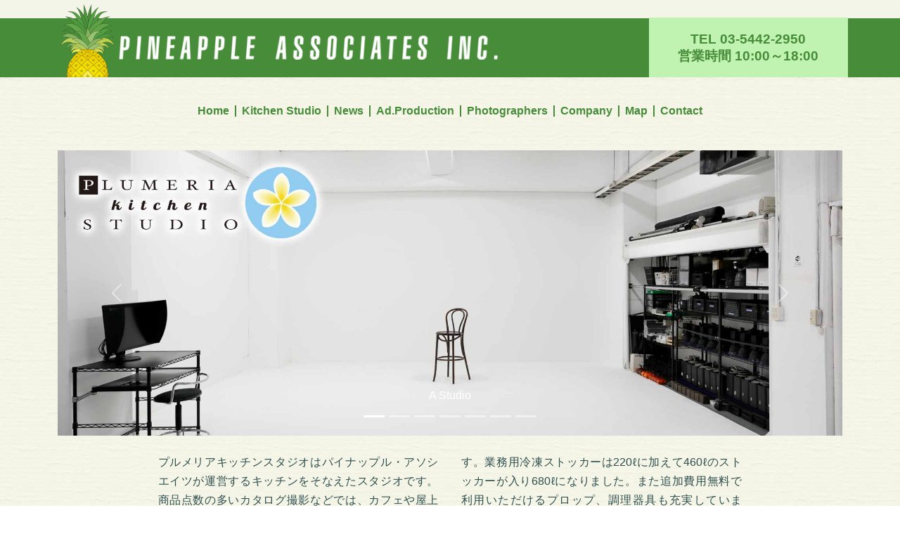

--- FILE ---
content_type: text/html; charset=UTF-8
request_url: http://www.pineapple-works.com/
body_size: 19646
content:
<!DOCTYPE html>
<html lang="ja">

<head>
	<meta charset="UTF-8">
	<meta name="description" content="パイナップルアソシエイツは広告写真撮影、商品写真撮影を中心にロケーションコーディネート、広告制作プロデュース、動画撮影、動画編集など様々なビジュアルサービスを行っています。">
	<meta name="keywords"
		content="パイナップルアソシエイツ,キッチンスタジオ,プルメリア スタジオ,広告写真,商品写真,写真レタッチ,広告制作プロデュース,ロケーションコーディネート,動画撮影,動画編集">
	<meta name="viewport" content="width=device-width, initial-scale=1.0">
	<meta name="format-detection" content="telephone=no"><!-- 自動リンクを無効にする -->
	<link href="https://cdn.jsdelivr.net/npm/bootstrap@5.3.0/dist/css/bootstrap.min.css" rel="stylesheet"
		integrity="sha384-9ndCyUaIbzAi2FUVXJi0CjmCapSmO7SnpJef0486qhLnuZ2cdeRhO02iuK6FUUVM" crossorigin="anonymous">

	<link rel="shortcut icon" href="http://www.pineapple-works.com/pcms/wp-content/themes/pai2024/favicon.ico">
	<title>パイナップルアソシエイツ</title>
	<link rel="stylesheet" href="http://www.pineapple-works.com/pcms/wp-content/themes/pai2024/style.css">
	<link rel="stylesheet" href="https://cdn.jsdelivr.net/npm/bootstrap-icons@1.10.5/font/bootstrap-icons.css">
	<link rel='dns-prefetch' href='//s.w.org' />
		<script type="text/javascript">
			window._wpemojiSettings = {"baseUrl":"https:\/\/s.w.org\/images\/core\/emoji\/2.3\/72x72\/","ext":".png","svgUrl":"https:\/\/s.w.org\/images\/core\/emoji\/2.3\/svg\/","svgExt":".svg","source":{"concatemoji":"http:\/\/www.pineapple-works.com\/pcms\/wp-includes\/js\/wp-emoji-release.min.js?ver=4.8.27"}};
			!function(t,a,e){var r,i,n,o=a.createElement("canvas"),l=o.getContext&&o.getContext("2d");function c(t){var e=a.createElement("script");e.src=t,e.defer=e.type="text/javascript",a.getElementsByTagName("head")[0].appendChild(e)}for(n=Array("flag","emoji4"),e.supports={everything:!0,everythingExceptFlag:!0},i=0;i<n.length;i++)e.supports[n[i]]=function(t){var e,a=String.fromCharCode;if(!l||!l.fillText)return!1;switch(l.clearRect(0,0,o.width,o.height),l.textBaseline="top",l.font="600 32px Arial",t){case"flag":return(l.fillText(a(55356,56826,55356,56819),0,0),e=o.toDataURL(),l.clearRect(0,0,o.width,o.height),l.fillText(a(55356,56826,8203,55356,56819),0,0),e===o.toDataURL())?!1:(l.clearRect(0,0,o.width,o.height),l.fillText(a(55356,57332,56128,56423,56128,56418,56128,56421,56128,56430,56128,56423,56128,56447),0,0),e=o.toDataURL(),l.clearRect(0,0,o.width,o.height),l.fillText(a(55356,57332,8203,56128,56423,8203,56128,56418,8203,56128,56421,8203,56128,56430,8203,56128,56423,8203,56128,56447),0,0),e!==o.toDataURL());case"emoji4":return l.fillText(a(55358,56794,8205,9794,65039),0,0),e=o.toDataURL(),l.clearRect(0,0,o.width,o.height),l.fillText(a(55358,56794,8203,9794,65039),0,0),e!==o.toDataURL()}return!1}(n[i]),e.supports.everything=e.supports.everything&&e.supports[n[i]],"flag"!==n[i]&&(e.supports.everythingExceptFlag=e.supports.everythingExceptFlag&&e.supports[n[i]]);e.supports.everythingExceptFlag=e.supports.everythingExceptFlag&&!e.supports.flag,e.DOMReady=!1,e.readyCallback=function(){e.DOMReady=!0},e.supports.everything||(r=function(){e.readyCallback()},a.addEventListener?(a.addEventListener("DOMContentLoaded",r,!1),t.addEventListener("load",r,!1)):(t.attachEvent("onload",r),a.attachEvent("onreadystatechange",function(){"complete"===a.readyState&&e.readyCallback()})),(r=e.source||{}).concatemoji?c(r.concatemoji):r.wpemoji&&r.twemoji&&(c(r.twemoji),c(r.wpemoji)))}(window,document,window._wpemojiSettings);
		</script>
		<style type="text/css">
img.wp-smiley,
img.emoji {
	display: inline !important;
	border: none !important;
	box-shadow: none !important;
	height: 1em !important;
	width: 1em !important;
	margin: 0 .07em !important;
	vertical-align: -0.1em !important;
	background: none !important;
	padding: 0 !important;
}
</style>
<link rel='stylesheet' id='contact-form-7-css'  href='http://www.pineapple-works.com/pcms/wp-content/plugins/contact-form-7/includes/css/styles.css?ver=5.0.4' type='text/css' media='all' />
<script type='text/javascript' src='http://www.pineapple-works.com/pcms/wp-includes/js/jquery/jquery.js?ver=1.12.4'></script>
<script type='text/javascript' src='http://www.pineapple-works.com/pcms/wp-includes/js/jquery/jquery-migrate.min.js?ver=1.4.1'></script>
<link rel='https://api.w.org/' href='http://www.pineapple-works.com/wp-json/' />
<link rel="EditURI" type="application/rsd+xml" title="RSD" href="http://www.pineapple-works.com/pcms/xmlrpc.php?rsd" />
<link rel="wlwmanifest" type="application/wlwmanifest+xml" href="http://www.pineapple-works.com/pcms/wp-includes/wlwmanifest.xml" /> 
<link rel="canonical" href="http://www.pineapple-works.com/" />
<link rel='shortlink' href='http://www.pineapple-works.com/' />
<link rel="alternate" type="application/json+oembed" href="http://www.pineapple-works.com/wp-json/oembed/1.0/embed?url=http%3A%2F%2Fwww.pineapple-works.com%2F" />
<link rel="alternate" type="text/xml+oembed" href="http://www.pineapple-works.com/wp-json/oembed/1.0/embed?url=http%3A%2F%2Fwww.pineapple-works.com%2F&#038;format=xml" />
</head>

<body class="pagecontent">
	<div id="top"></div>
	<!-- HEADER LOGO -->
	<div class="header-logo">
		<h1>パイナップル アソシエイツ</h1>
	</div>
	<!-- 表示非表示large -->
	<div class="screen-lg">
		<div class="container-fluid header-logo-bg">
			<div class="container px-3">
				<div class="row">
					<div class="col-lg-1 col-md-2 col-2" style="height: 110px;">
						<img src="http://www.pineapple-works.com/pcms/wp-content/themes/pai2024/img/logo-PAI.png" style="height:100%; width:auto;" alt="PAIロゴ">
					</div>
					<div class="col-lg-8 col-md-8 col-10 align-self-end" style="height:85px;position: relative;">
						<div style="position:absolute;top:50%;left:50%;transform:translate(-50%,-50%);width:100%;">
						<a class="nav-link" href="http://www.pineapple-works.com/">	
							<img src="http://www.pineapple-works.com/pcms/wp-content/themes/pai2024/img/logotype-PAI.png" style="height:auto; width:100%;max-width: 540px;" alt="PAIロゴタイプ"></a>
						</div>
					</div>
					<div class="col-lg-3 col-md-12 col-12 align-self-end"
						style="height:85px;background-color:#c0f3b1; position: relative;">
						<div style="color:#478C39;font-weight: bolder;font-size: 1.2em;text-align:center;position:absolute;top:50%;
					left:50%;transform:translate(-50%,-50%);width:100%;">
							<div>TEL <a href="tel:+81-3-5442-2950;" style="color: #478C39;text-decoration: none;">
									03-5442-2950</a> <br>
								営業時間 10:00～18:00</div>
						</div>
					</div>
				</div>
			</div>
		</div>
	</div>
	<!-- 表示非表示small -->
	<div class="screen-sm">
		<div class="container-fluid header-logo-bg">
			<div class="container">
				<div class="row">
					<div class="col-1 col-md-2 col-lg-1" style="height: 110px;">
						<img src="http://www.pineapple-works.com/pcms/wp-content/themes/pai2024/img/logo-PAI.png" style="height:100%; width:auto;" alt="PAIロゴ">
					</div>
					<div class="col-11 col-md-10 col-lg-11 align-self-end" style="height:85px;position: relative;">
						<div style="position:absolute;top:50%;left:50%;transform:translate(-50%,-50%);width:100%;">
							<a class="nav-link" href="http://www.pineapple-works.com/"><img src="http://www.pineapple-works.com/pcms/wp-content/themes/pai2024/img/logotype-PAI.png" style="height:auto; width:100%;max-width: 540px;" alt="PAIロゴタイプ"></a>
						</div>
					</div>
				</div>
			</div>
		</div>
		<div class="container-fluid" style="background-color:#c0f3b1;">
			<div class="row pt-2 px-1">
				<div class="col-12 align-self-end" style="height:45px; position: relative;">
					<div
						style="color:#478C39;font-weight: bolder;font-size: 1em;line-height: 1.1em;text-align:right;width:100%;">
						<div>TEL 03-5442-2950<br>営業時間 10:00～18:00</div>
					</div>
				</div>
			</div>
		</div>
	</div>
	<!-- NAV -->
	<nav class="navbar navbar-expand-lg bg-body-tertiary p-3 pt-2">

		<button class="navbar-toggler" type="button" data-bs-toggle="collapse" data-bs-target="#navbarNav"
			aria-controls="navbarNav" aria-expanded="false" aria-label="Toggle navigation">
			<span class="navbar-toggler-icon"></span>
		</button>
		<div class="collapse navbar-collapse" id="navbarNav">
			<ul class="navbar-nav">
				<li class="nav-item">
					<a class="nav-link" href="http://www.pineapple-works.com/">Home</a>
				</li>
				<li class="nav-item">
					<a class="nav-link" href="http://www.pineapple-works.com/plumeria-kitchen-studio/">Kitchen Studio</a>
				</li>
				<li class="nav-item">
					<a class="nav-link" href="http://www.pineapple-works.com/news一覧/">News</a>
				</li>
				<li class="nav-item">
					<a class="nav-link" href="http://www.pineapple-works.com/広告制作プロデュース/">Ad.Production</a>
				</li>
				<li class="nav-item">
					<a class="nav-link" href="http://www.pineapple-works.com/#pho">Photographers</a>
				</li>
				<li class="nav-item">
					<a class="nav-link" href="http://www.pineapple-works.com/#com">Company</a>
				</li>
				<li class="nav-item">
					<a class="nav-link" href="http://www.pineapple-works.com/#map">Map</a>
				</li>
				<li class="nav-item">
					<a class="nav-link" href="http://www.pineapple-works.com/#con">Contact</a>
				</li>
			</ul>
		</div>

	</nav>







<div id="kit"></div>
<div class="container">

	<!-- SLIDE Photo -->
	<div id="carouselExampleIndicators" class="carousel slide carousel-fade" data-bs-ride="carousel">
    <div class="carousel-indicators">
        <button type="button" data-bs-target="#carouselExampleIndicators" data-bs-slide-to="0" class="active"
            aria-current="true" aria-label="Slide 1"></button>
        <button type="button" data-bs-target="#carouselExampleIndicators" data-bs-slide-to="1"
            aria-label="Slide 2"></button>
        <button type="button" data-bs-target="#carouselExampleIndicators" data-bs-slide-to="2"
            aria-label="Slide 3"></button>
        <button type="button" data-bs-target="#carouselExampleIndicators" data-bs-slide-to="3"
            aria-label="Slide 4"></button>
        <button type="button" data-bs-target="#carouselExampleIndicators" data-bs-slide-to="4"
            aria-label="Slide 5"></button>
        <button type="button" data-bs-target="#carouselExampleIndicators" data-bs-slide-to="5"
            aria-label="Slide 6"></button>
        <button type="button" data-bs-target="#carouselExampleIndicators" data-bs-slide-to="6"
            aria-label="Slide 7"></button>
    </div>
    <div class="carousel-inner">
        <div class="carousel-item active data-bs-interval=" 1500">
            <img src="http://www.pineapple-works.com/pcms/wp-content/themes/pai2024/img/slide-img01.jpg" class="d-block w-100"
                alt="A Studio">
            <div class="carousel-caption d-block">
                <h5 class="text-shadow fs-6">A Studio</h5>
            </div>
        </div>
        <div class="carousel-item data-bs-interval=" 1500">
            <img src="http://www.pineapple-works.com/pcms/wp-content/themes/pai2024/img/slide-img02.jpg" class="d-block w-100"
                alt="A Studio">
            <div class="carousel-caption d-block">
                <h5 class="text-shadow fs-6 fw-bolder">A Studio</h5>
            </div>
        </div>
        <div class="carousel-item data-bs-interval=" 1500">
            <img src="http://www.pineapple-works.com/pcms/wp-content/themes/pai2024/img/slide-img03.jpg" class="d-block w-100"
                alt="C Studio">
            <div class="carousel-caption d-block">
                <h5 class="text-shadow fs-6 fw-bolder">C Studio</h5>
            </div>
        </div>
        <div class="carousel-item data-bs-interval=" 1500">
            <img src="http://www.pineapple-works.com/pcms/wp-content/themes/pai2024/img/slide-img04.jpg" class="d-block w-100"
                alt="C Studio">
            <div class="carousel-caption d-block">
                <h5 class="text-shadow fs-6 fw-bolder">C Studio</h5>
            </div>
        </div>
        <div class="carousel-item data-bs-interval=" 1500">
            <img src="http://www.pineapple-works.com/pcms/wp-content/themes/pai2024/img/slide-img05.jpg" class="d-block w-100"
                alt="メイクルーム">
            <div class="carousel-caption d-block">
                <h5 class="text-shadow fs-6 fw-bolder">メイクルーム</h5>
            </div>
        </div>
        <div class="carousel-item data-bs-interval=" 1500">
            <img src="http://www.pineapple-works.com/pcms/wp-content/themes/pai2024/img/slide-img06.jpg" class="d-block w-100"
                alt="屋上スペース">
            <div class="carousel-caption d-block">
                <h5 class="text-shadow fs-6 fw-bolder">屋上スペース</h5>
            </div>
        </div>
        <div class="carousel-item data-bs-interval=" 1500">
            <img src="http://www.pineapple-works.com/pcms/wp-content/themes/pai2024/img/slide-img07.jpg" class="d-block w-100"
                alt="カフェコーナー,プロップルーム">
            <div class="carousel-caption d-block">
                <h5 class="text-shadow fs-6 fw-bolder">カフェコーナー / プロップルーム</h5>
            </div>
        </div>
    </div>
    <button class="carousel-control-prev" type="button" data-bs-target="#carouselExampleIndicators"
        data-bs-slide="prev">
        <span class="carousel-control-prev-icon" aria-hidden="true"></span>
        <span class="visually-hidden">Previous</span>
    </button>
    <button class="carousel-control-next" type="button" data-bs-target="#carouselExampleIndicators"
        data-bs-slide="next">
        <span class="carousel-control-next-icon" aria-hidden="true"></span>
        <span class="visually-hidden">Next</span>
    </button>
</div>	
	<!-- LEAD -->
	<div class="row justify-content-center mt-4">
		<div class="col-lg-9 col-11 lead-txt" id="colcount">
			プルメリアキッチンスタジオはパイナップル・アソシエイツが運営するキッチンをそなえたスタジオです。商品点数の多いカタログ撮影などでは、カフェや屋上を含む設備の全てを単独でご利用頂くことも可能です。業務用冷凍ストッカーは220ℓに加えて460ℓのストッカーが入り680ℓになりました。また追加費用無料で利用いただけるプロップ、調理器具も充実しています。
		</div>
		<div class="col-lg-9 col-12 text-center mt-4">
			<a href="http://www.pineapple-works.com/plumeria-kitchen-studio/#price" class="btn btn-success fw-bolder py-2 px-5 text-white">スタジオ料金＆ご予約は<br class="br-sp">こちら <i
					class="bi bi-play-fill"></i></a>
		</div>
		<div class="row justify-content-center mt-4">
			<div class="col-12 text-center">
				<a href="https://studiokensaku.com/" class="py-2" target="_blank"><img src="http://www.pineapple-works.com/pcms/wp-content/themes/pai2024/img/link2.jpg" alt="スタジオ検索ドットコム バナー" title="全国のレンタル撮影スタジオを地域・タイプ別に簡単検索！スタジオ検索ドットコム"></a>
			</div>
			<div class="col-12 text-center">
				<a href="https://studiokensaku.com/" class="py-2 small fw-normal" target="_blank">全国のレンタル撮影スタジオを地域・タイプ別に<br class="br-sp">簡単検索！スタジオ検索ドットコム <i class="bi bi-play-fill"></i></a>
			</div>
		</div>
	</div>
	<!-- STUDIO LINEUP -->
	<div class="row justify-content-center mt-5">
		<div class="row justify-content-center col-lg-12 col-md-12 col-11">
			<div class="card col-lg-2 col-md-3 col-sm-5 g-0 m-1 mb-2">
				<img src="http://www.pineapple-works.com/pcms/wp-content/themes/pai2024/img/facility-a_st.jpg" class="card-img-top g-0"
					alt="...">
				<h3 class="pt-3 text-center">A studio</h3>
				<div class="bg-white" style="padding-bottom: 3.5em;">
					<div class="p-2" style="text-align:justify;">L型白ホリで人物撮影もOK、物撮りは3面使用が可能な広さで、音声の同録撮影も可能です。</div>
				</div>
				<div class="p-2 bg-white w-100 text-center" style="position: absolute;bottom: 0;"><a href="http://www.pineapple-works.com/plumeria-kitchen-studio/#a-st"
						class="btn btn-outline-success fw-bolder">MORE</a></div>
			</div>
			<div class="card col-lg-2 col-md-3 col-sm-5 g-0 m-1 mb-2">
				<img src="http://www.pineapple-works.com/pcms/wp-content/themes/pai2024/img/facility-c_st.jpg" class="card-img-top g-0"
					alt="...">
				<h3 class="pt-3 text-center">C studio</h3>
				<div class="bg-white" style="padding-bottom: 3.5em;">
					<div class="p-2" style="text-align:justify;">フローリング床で、ハウススタジオとしての撮影も可能です。</div>
				</div>
				<div class="p-2 bg-white w-100 text-center" style="position: absolute;bottom: 0;"><a href="http://www.pineapple-works.com/plumeria-kitchen-studio/#c-st"
						class="btn btn-outline-success fw-bolder">MORE</a></div>
			</div>
			<div class="card col-lg-2 col-md-3 col-sm-5 g-0 m-1 mb-2">
				<img src="http://www.pineapple-works.com/pcms/wp-content/themes/pai2024/img/facility-rooftop.jpg" class="card-img-top g-0"
					alt="...">
				<h3 class="pt-3 text-center">屋上スペース</h3>
				<div class="bg-white" style="padding-bottom: 3.5em;">
					<div class="p-2" style="text-align:justify;">ビル屋上での撮影も、可能です。</div>
				</div>
				<div class="p-2 bg-white w-100 text-center" style="position: absolute;bottom: 0;"><a href="http://www.pineapple-works.com/plumeria-kitchen-studio/#rooftop"
						class="btn btn-outline-success fw-bolder">MORE</a></div>
			</div>
			<div class="card col-lg-2 col-md-3 col-sm-5 g-0 m-1 mb-2">
				<img src="http://www.pineapple-works.com/pcms/wp-content/themes/pai2024/img/facility-prop.jpg" class="card-img-top g-0"
					alt="...">
				<h3 class="pt-3 text-center">Prop Room</h3>
				<div class="bg-white" style="padding-bottom: 3.5em;">
					<div class="p-2" style="text-align:justify;">レンタル小道具什器は豊富な品揃えです。使用料は無料です。（スタジオ使用時）</div>
				</div>
				<div class="p-2 bg-white w-100 text-center" style="position: absolute;bottom: 0;"><a href="http://www.pineapple-works.com/plumeria-kitchen-studio/#prop""
						class="btn btn-outline-success fw-bolder">MORE</a></div>
			</div>
			<div class="card col-lg-2 col-md-3 col-sm-5 g-0 m-1 mb-2">
				<img src="http://www.pineapple-works.com/pcms/wp-content/themes/pai2024/img/facility-makeroom.jpg"
					class="card-img-top g-0" alt="...">
				<h3 class="pt-3 text-center">Make Room/Cafe Corner</h3>
				<div class="bg-white" style="padding-bottom: 3.5em;">
					<div class="p-2" style="text-align:justify;">人物撮影時のメイク、商品撮影時の打ち合わせや撮影控室として利用可能です。</div>
				</div>
				<div class="p-2 bg-white w-100 text-center" style="position: absolute;bottom: 0;"><a href="http://www.pineapple-works.com/plumeria-kitchen-studio/#makeroom"
						class="btn btn-outline-success fw-bolder">MORE</a></div>
			</div>
		</div>
	</div>
</div>

<div id="new"></div>
<!-- NEWS -->
<div class="container mt-5">
	<div class="row justify-content-center">
		<div class="col-12 title-news rounded-3 rounded-bottom-0 pt-3">
			<h2 class="text-center">NEWS／新着情報</h2>
		</div>
	</div>
	<div class="row justify-content-center bg-white rounded-3 rounded-top-0 pt-3 pb-2">
		<!-- News項目 -->
						<div class="col-md-4 col-12 mb-3 fw-bolder"><i class="bi bi-square-fill"></i> 年末年始の休業のお知らせ			[2025/12/25]</div>
		<div class="col-md-6 col-12 mb-4"><span style="display:inline-block;float:left;padding-right:1em;"><img width="180" height="120" src="http://www.pineapple-works.com/pcms/wp-content/uploads/2016/07/PAIMAN01-180x120.png" class="attachment-thumbnail size-thumbnail wp-post-image" alt="" srcset="http://www.pineapple-works.com/pcms/wp-content/uploads/2016/07/PAIMAN01-180x120.png 180w, http://www.pineapple-works.com/pcms/wp-content/uploads/2016/07/PAIMAN01-300x200.png 300w, http://www.pineapple-works.com/pcms/wp-content/uploads/2016/07/PAIMAN01-500x333.png 500w, http://www.pineapple-works.com/pcms/wp-content/uploads/2016/07/PAIMAN01.png 600w" sizes="(max-width: 180px) 100vw, 180px" /></span>2025年私達パイナップル･アソシエイツは創業30週年を迎えました。 ひとえに皆様方のおかげです。本当にありがとうございました。 2026年も多くの方々との出会いのあるパイナップル･アソシエイツ 並び &#8230; &emsp;<a href="http://www.pineapple-works.com/2025/12/25/3668/"
				title="年末年始の休業のお知らせ">詳細 <i class="bi bi-play-fill"></i></a></div>
				<div class="col-md-4 col-12 mb-3 fw-bolder"><i class="bi bi-square-fill"></i> ペットポートレート写真館 “ウォッチ・ザ・バーディー” RENEWAL OPEN！			[2025/11/30]</div>
		<div class="col-md-6 col-12 mb-4"><span style="display:inline-block;float:left;padding-right:1em;"><img width="180" height="120" src="http://www.pineapple-works.com/pcms/wp-content/uploads/2025/11/pet-main-180x120.jpg" class="attachment-thumbnail size-thumbnail wp-post-image" alt="" /></span>2019年に活動を休止していたペットポートレート写真館 “ウォッチ・ザ・バーディー” が港区海岸のスタジオ パイナップル・アソシエイツにてこの秋再開しました。 ​小さな家族の美しく可愛らしい表情を写真 &#8230; &emsp;<a href="http://www.pineapple-works.com/2025/11/30/%e3%83%9a%e3%83%83%e3%83%88%e3%83%9d%e3%83%bc%e3%83%88%e3%83%ac%e3%83%bc%e3%83%88%e5%86%99%e7%9c%9f%e9%a4%a8-%e3%82%a6%e3%82%a9%e3%83%83%e3%83%81%e3%83%bb%e3%82%b6%e3%83%bb%e3%83%90%e3%83%bc/"
				title="ペットポートレート写真館 “ウォッチ・ザ・バーディー” RENEWAL OPEN！">詳細 <i class="bi bi-play-fill"></i></a></div>
				<div class="col-md-4 col-12 mb-3 fw-bolder"><i class="bi bi-square-fill"></i> お支払いにカード決済が使えます（３０種類以上のキャッシュレス決済に対応）			[2025/08/06]</div>
		<div class="col-md-6 col-12 mb-4"><span style="display:inline-block;float:left;padding-right:1em;"></span>この度カード決済をご利用いただけるようになりました。 オールインワン端末SMBC GMOPAYMENT stera packでほとんどのカード、電子マネー、コード決済、３０種類以上のキャッシュレス決済 &#8230; &emsp;<a href="http://www.pineapple-works.com/2025/08/06/%e3%81%8a%e6%94%af%e6%89%95%e3%81%84%e3%81%ab%e3%82%ab%e3%83%bc%e3%83%89%e6%b1%ba%e6%b8%88%e3%81%8c%e4%bd%bf%e3%81%88%e3%81%be%e3%81%99%ef%bc%88%ef%bc%93%ef%bc%90%e7%a8%ae%e9%a1%9e%e4%bb%a5%e4%b8%8a/"
				title="お支払いにカード決済が使えます（３０種類以上のキャッシュレス決済に対応）">詳細 <i class="bi bi-play-fill"></i></a></div>
						<div class="col-lg-9 col-12 text-center mb-3">
		<a href="http://www.pineapple-works.com/news一覧/" class="btn btn-outline-success fw-bolder py-2 px-5">NEWS一覧 <i class="bi bi-play-fill"></i></a>
		</div>
	</div>
</div>

<div id="adv"></div>
<!-- Advertisement  Production -->
<div class="container mt-5">
	<div class="row justify-content-center">
		<div class="col-12 title-adpro rounded-3 rounded-bottom-0 pt-3">
			<h2 class="text-center">Advertisement Production<br class="br-sp">／広告制作プロデュース</h2>
		</div>
	</div>
	<div class="row justify-content-center bg-white rounded-3 rounded-top-0 pt-3 pb-3">
		<div class="col-lg-10 mb-3">
			パイナップルアソシエイツは撮影・画像制作に不可欠なキャスティングや予算管理スケジュール管理をはじめ、作業が円滑に進むよう現場の隅々にまで心配りをして、品質管理を心掛けています。
		</div>
		<div class="col-lg-10 mb-3">
			<img class="w-100" src="http://www.pineapple-works.com/pcms/wp-content/themes/pai2024/img/samp-adpro01.jpg"
				alt="広告制作プロデュース事例">
		</div>
		<div class="col-lg-9 col-12 text-center mb-3">
			<a href="http://www.pineapple-works.com/広告制作プロデュース/" class="btn btn-outline-success fw-bolder py-2 px-5">制作事例一覧 <i class="bi bi-play-fill"></i></a>
		</div>

	</div>
</div>

<div id="pho"></div>
<!-- PHOTOGRAPHERS -->
<div class="container mt-5">
	<div class="row justify-content-center">
		<div class="col-12 title-photo rounded-3 rounded-bottom-0 pt-3">
			<h2 class="text-center">PHOTOGRAPHERS／写真撮影</h2>
		</div>
	</div>
	<div class="row justify-content-center bg-white rounded-3 rounded-top-0">
		<div class="col-md-10 py-4">
			<p>パイナップルでは長年にわたり社内外のカメラマンとのネットワークを作り上げ、写真表現の幅を拡げています。商品撮影から人物撮影、ロケーション撮影まで、広告ビジュアル撮影はパイナップルにお任せください。
			</p>
			<p>※サムネイルをクリックすると拡大写真が表示されます。</p>

		</div>

		<!-- light-box tmplate -->
		<div class="modal fade" id="lightboxModalFullscreen" tabindex="-1"
			aria-labelledby="lightboxModalFullscreenLabel" aria-hidden="true">
			<div class="modal-dialog modal-fullscreen" data-bs-dismiss="modal" aria-label="Close">
				<div class="modal-content">
					<div class="modal-body d-flex align-items-center justify-content-center">
						<img src="http://www.pineapple-works.com/pcms/wp-content/themes/pai2024/img/dummy.png" class="img-fluid"
							id="LightboxImage" data-bs-dismiss="modal" aria-label="Close" style="cursor: pointer;" />
					</div>
					<div class="text-center pb-5 w-100" style="cursor: pointer;"><a class="fw-bolder fs-4 text-white"
							aria-label="Close" style="text-decoration:none;">close
							<i class="bi bi-x-circle"></i></a></div>
				</div>
			</div>
		</div>
		<h3 class="col-md-10 bg-secondary-subtle p-2 mb-3">《Photographer》</h3>
		<!-- light-box thums -->
        <div class="col-md-5 mx-1 pb-4">
			<p class="fw-bolder border-bottom border-2">結城剛太<br>GORTA YUUKI</p>
			<div class="row justify-content-center mb-3">
				<div class="col-lg-3 col-sm-5 col-5 pb-2"><a data-bs-toggle="modal"
						data-bs-target="#lightboxModalFullscreen"
						data-bs-lightbox="http://www.pineapple-works.com/pcms/wp-content/themes/pai2024/img/yuuki01.jpg"
						role="button"><img src="http://www.pineapple-works.com/pcms/wp-content/themes/pai2024/img/yuuki01.jpg"
							class="w-100" alt=""></a></div>
				<div class="col-lg-3 col-sm-5 col-5 pb-2"><a data-bs-toggle="modal"
						data-bs-target="#lightboxModalFullscreen"
						data-bs-lightbox="http://www.pineapple-works.com/pcms/wp-content/themes/pai2024/img/yuuki02.jpg"
						role="button"><img src="http://www.pineapple-works.com/pcms/wp-content/themes/pai2024/img/yuuki02.jpg"
							class="w-100" alt=""></a></div>
				<div class="col-lg-3 col-sm-5 col-5 pb-2"><a data-bs-toggle="modal"
						data-bs-target="#lightboxModalFullscreen"
						data-bs-lightbox="http://www.pineapple-works.com/pcms/wp-content/themes/pai2024/img/yuuki03.jpg"
						role="button"><img src="http://www.pineapple-works.com/pcms/wp-content/themes/pai2024/img/yuuki03.jpg"
							class="w-100" alt=""></a></div>
				<div class="col-lg-3 col-sm-5 col-5 pb-2"><a data-bs-toggle="modal"
						data-bs-target="#lightboxModalFullscreen"
						data-bs-lightbox="http://www.pineapple-works.com/pcms/wp-content/themes/pai2024/img/yuuki04.jpg"
						role="button"><img src="http://www.pineapple-works.com/pcms/wp-content/themes/pai2024/img/yuuki04.jpg"
							class="w-100" alt=""></a></div>
			</div>
			<p class="text-center"><a href="https://www.gortayuuki.com/" class="btn btn-outline-success fw-bolder"
					target="_blank">結城剛太 Web Site <i class="bi bi-play-fill"></i></a></p>
		</div>
        <div class="col-md-5 mx-1 pb-4">
			<p class="fw-bolder border-bottom border-2">加藤浩介<br>KOSUKE KATO</p>
			<div class="row justify-content-center mb-3">
				<div class="col-lg-3 col-sm-5 col-5 pb-2"><a data-bs-toggle="modal"
						data-bs-target="#lightboxModalFullscreen"
						data-bs-lightbox="http://www.pineapple-works.com/pcms/wp-content/themes/pai2024/img/kato-kosuke_1.jpg"
						role="button"><img src="http://www.pineapple-works.com/pcms/wp-content/themes/pai2024/img/kato-kosuke_1.jpg"
							class="w-100" alt=""></a></div>
				<div class="col-lg-3 col-sm-5 col-5 pb-2"><a data-bs-toggle="modal"
						data-bs-target="#lightboxModalFullscreen"
						data-bs-lightbox="http://www.pineapple-works.com/pcms/wp-content/themes/pai2024/img/kato-kosuke_2.jpg"
						role="button"><img src="http://www.pineapple-works.com/pcms/wp-content/themes/pai2024/img/kato-kosuke_2.jpg"
							class="w-100" alt=""></a></div>
				<div class="col-lg-3 col-sm-5 col-5 pb-2"><a data-bs-toggle="modal"
						data-bs-target="#lightboxModalFullscreen"
						data-bs-lightbox="http://www.pineapple-works.com/pcms/wp-content/themes/pai2024/img/kato-kosuke_3.jpg"
						role="button"><img src="http://www.pineapple-works.com/pcms/wp-content/themes/pai2024/img/kato-kosuke_3.jpg"
							class="w-100" alt=""></a></div>
				<div class="col-lg-3 col-sm-5 col-5 pb-2"><a data-bs-toggle="modal"
						data-bs-target="#lightboxModalFullscreen"
						data-bs-lightbox="http://www.pineapple-works.com/pcms/wp-content/themes/pai2024/img/kato-kosuke_4.jpg"
						role="button"><img src="http://www.pineapple-works.com/pcms/wp-content/themes/pai2024/img/kato-kosuke_4.jpg"
							class="w-100" alt=""></a></div>
			</div>
			<p class="text-center"><a href="https://kato-kosuke.com/" class="btn btn-outline-success fw-bolder"
					target="_blank">加藤浩介 Web Site <i class="bi bi-play-fill"></i></a></p>
		</div>
		<div class="col-md-5 mx-1 pb-4">
			<p class="fw-bolder border-bottom border-2">小林 聡<br>SATOSHI KOBAYASHI</p>
			<p>NY在住のカメラマン。パイナップル・アソシエイツが招聘し檸檬堂など広告撮影を手掛けました。</p>
			<div class="row justify-content-center mb-3">
				<div class="col-lg-3 col-sm-5 col-5 pb-2"><a data-bs-toggle="modal"
						data-bs-target="#lightboxModalFullscreen"
						data-bs-lightbox="http://www.pineapple-works.com/pcms/wp-content/themes/pai2024/img/kobayashis01.jpg"
						role="button"><img src="http://www.pineapple-works.com/pcms/wp-content/themes/pai2024/img/kobayashis01.jpg"
							class="w-100" alt=""></a></div>
				<div class="col-lg-3 col-sm-5 col-5 pb-2"><a data-bs-toggle="modal"
						data-bs-target="#lightboxModalFullscreen"
						data-bs-lightbox="http://www.pineapple-works.com/pcms/wp-content/themes/pai2024/img/kobayashis02.jpg"
						role="button"><img src="http://www.pineapple-works.com/pcms/wp-content/themes/pai2024/img/kobayashis02.jpg"
							class="w-100" alt=""></a></div>
				<div class="col-lg-3 col-sm-5 col-5 pb-2"><a data-bs-toggle="modal"
						data-bs-target="#lightboxModalFullscreen"
						data-bs-lightbox="http://www.pineapple-works.com/pcms/wp-content/themes/pai2024/img/kobayashis03.jpg"
						role="button"><img src="http://www.pineapple-works.com/pcms/wp-content/themes/pai2024/img/kobayashis03.jpg"
							class="w-100" alt=""></a></div>
				<div class="col-lg-3 col-sm-5 col-5 pb-2"><a data-bs-toggle="modal"
						data-bs-target="#lightboxModalFullscreen"
						data-bs-lightbox="http://www.pineapple-works.com/pcms/wp-content/themes/pai2024/img/kobayashis04.jpg"
						role="button"><img src="http://www.pineapple-works.com/pcms/wp-content/themes/pai2024/img/kobayashis04.jpg"
							class="w-100" alt=""></a></div>
			</div>
			<p class="text-center"><a href="https://www.satoshinyc.com/" class="btn btn-outline-success fw-bolder"
					target="_blank">小林 聡 Web Site <i class="bi bi-play-fill"></i></a></p>
		</div>
		<div class="col-md-5 mx-1 pb-4">
			<p class="fw-bolder border-bottom border-2">内藤カツ<br>KATSU NAITO</p>
			<p>NYを拠点に活動している写真家です。</p>
			<div class="row justify-content-center mb-3">
				<div class="col-lg-3 col-sm-5 col-5 pb-2"><a data-bs-toggle="modal"
						data-bs-target="#lightboxModalFullscreen"
						data-bs-lightbox="http://www.pineapple-works.com/pcms/wp-content/themes/pai2024/img/naitok01.jpg"
						role="button"><img src="http://www.pineapple-works.com/pcms/wp-content/themes/pai2024/img/naitok01.jpg"
							class="w-100" alt=""></a></div>
				<div class="col-lg-3 col-sm-5 col-5 pb-2"><a data-bs-toggle="modal"
						data-bs-target="#lightboxModalFullscreen"
						data-bs-lightbox="http://www.pineapple-works.com/pcms/wp-content/themes/pai2024/img/naitok02.jpg"
						role="button"><img src="http://www.pineapple-works.com/pcms/wp-content/themes/pai2024/img/naitok02.jpg"
							class="w-100" alt=""></a></div>
				<div class="col-lg-3 col-sm-5 col-5 pb-2"><a data-bs-toggle="modal"
						data-bs-target="#lightboxModalFullscreen"
						data-bs-lightbox="http://www.pineapple-works.com/pcms/wp-content/themes/pai2024/img/naitok03.jpg"
						role="button"><img src="http://www.pineapple-works.com/pcms/wp-content/themes/pai2024/img/naitok03.jpg"
							class="w-100" alt=""></a></div>
				<div class="col-lg-3 col-sm-5 col-5 pb-2"><a data-bs-toggle="modal"
						data-bs-target="#lightboxModalFullscreen"
						data-bs-lightbox="http://www.pineapple-works.com/pcms/wp-content/themes/pai2024/img/naitok04.jpg"
						role="button"><img src="http://www.pineapple-works.com/pcms/wp-content/themes/pai2024/img/naitok04.jpg"
							class="w-100" alt=""></a></div>
			</div>
			<p class="text-center"><a href="https://www.katsunaito.com/" class="btn btn-outline-success fw-bolder"
					target="_blank">内藤カツ Web Site <i class="bi bi-play-fill"></i></a></p>
		</div>
		<div class="col-md-5 mx-1 pb-4">
			<p class="fw-bolder border-bottom border-2">KAI PHOTO（会 圭輔）<br>KEISUKE KAI</p>
			<div class="row justify-content-center mb-3">
				<div class="col-lg-3 col-sm-5 col-5 pb-2"><a data-bs-toggle="modal"
						data-bs-target="#lightboxModalFullscreen"
						data-bs-lightbox="http://www.pineapple-works.com/pcms/wp-content/themes/pai2024/img/kai057.jpg" role="button"><img
							src="http://www.pineapple-works.com/pcms/wp-content/themes/pai2024/img/kai057.jpg" class="w-100" alt=""></a>
				</div>
				<div class="col-lg-3 col-sm-5 col-5 pb-2"><a data-bs-toggle="modal"
						data-bs-target="#lightboxModalFullscreen"
						data-bs-lightbox="http://www.pineapple-works.com/pcms/wp-content/themes/pai2024/img/kai048.jpg" role="button"><img
							src="http://www.pineapple-works.com/pcms/wp-content/themes/pai2024/img/kai048.jpg" class="w-100" alt=""></a>
				</div>
				<div class="col-lg-3 col-sm-5 col-5 pb-2"><a data-bs-toggle="modal"
						data-bs-target="#lightboxModalFullscreen"
						data-bs-lightbox="http://www.pineapple-works.com/pcms/wp-content/themes/pai2024/img/kai034.jpg" role="button"><img
							src="http://www.pineapple-works.com/pcms/wp-content/themes/pai2024/img/kai034.jpg" class="w-100" alt=""></a>
				</div>
				<div class="col-lg-3 col-sm-5 col-5 pb-2"><a data-bs-toggle="modal"
						data-bs-target="#lightboxModalFullscreen"
						data-bs-lightbox="http://www.pineapple-works.com/pcms/wp-content/themes/pai2024/img/kai045.jpg" role="button"><img
							src="http://www.pineapple-works.com/pcms/wp-content/themes/pai2024/img/kai045.jpg" class="w-100" alt=""></a>
				</div>
			</div>
			<p class="text-center"><a href="http://www.pineapple-works.com/会圭輔-works/" class="btn btn-outline-success fw-bolder">KAI PHOTO Portfolio <i
						class="bi bi-play-fill"></i></a></p>
		</div>
		<div class="col-md-5 mx-1 pb-4">
			<p class="fw-bolder border-bottom border-2">坪谷写真事務所（坪谷 靖史）<br>YASUSHI TSUBOYA</p>
			<div class="row justify-content-center mb-3">
				<div class="col-lg-3 col-sm-5 col-5 pb-2"><a data-bs-toggle="modal"
						data-bs-target="#lightboxModalFullscreen"
						data-bs-lightbox="http://www.pineapple-works.com/pcms/wp-content/themes/pai2024/img/y.tsuboya_00003.jpg"
						role="button"><img src="http://www.pineapple-works.com/pcms/wp-content/themes/pai2024/img/y.tsuboya_00003.jpg"
							class="w-100" alt=""></a></div>
				<div class="col-lg-3 col-sm-5 col-5 pb-2"><a data-bs-toggle="modal"
						data-bs-target="#lightboxModalFullscreen"
						data-bs-lightbox="http://www.pineapple-works.com/pcms/wp-content/themes/pai2024/img/y.tsuboya_00012.jpg"
						role="button"><img src="http://www.pineapple-works.com/pcms/wp-content/themes/pai2024/img/y.tsuboya_00012.jpg"
							class="w-100" alt=""></a></div>
				<div class="col-lg-3 col-sm-5 col-5 pb-2"><a data-bs-toggle="modal"
						data-bs-target="#lightboxModalFullscreen"
						data-bs-lightbox="http://www.pineapple-works.com/pcms/wp-content/themes/pai2024/img/y.tsuboya_00024.jpg"
						role="button"><img src="http://www.pineapple-works.com/pcms/wp-content/themes/pai2024/img/y.tsuboya_00024.jpg"
							class="w-100" alt=""></a></div>
				<div class="col-lg-3 col-sm-5 col-5 pb-2"><a data-bs-toggle="modal"
						data-bs-target="#lightboxModalFullscreen"
						data-bs-lightbox="http://www.pineapple-works.com/pcms/wp-content/themes/pai2024/img/y.tsuboya_CS00010.jpg"
						role="button"><img src="http://www.pineapple-works.com/pcms/wp-content/themes/pai2024/img/y.tsuboya_CS00010.jpg"
							class="w-100" alt=""></a></div>
			</div>
			<p class="text-center"><a href="http://www.pineapple-works.com/坪谷靖史-works/" class="btn btn-outline-success fw-bolder">坪谷写真事務所 Portfolio <i
						class="bi bi-play-fill"></i></a></p>
		</div>
		<div class="col-md-5 mx-1 pb-4">
			<p class="fw-bolder border-bottom border-2">有限会社ピクチャーバグ（今井 信也）<br>SHINYA IMAI</p>
			<div class="row justify-content-center mb-3">
				<div class="col-lg-3 col-sm-5 col-5 pb-2"><a data-bs-toggle="modal"
						data-bs-target="#lightboxModalFullscreen"
						data-bs-lightbox="http://www.pineapple-works.com/pcms/wp-content/themes/pai2024/img/imai010.jpg"
						role="button"><img src="http://www.pineapple-works.com/pcms/wp-content/themes/pai2024/img/imai010.jpg"
							class="w-100" alt=""></a></div>
				<div class="col-lg-3 col-sm-5 col-5 pb-2"><a data-bs-toggle="modal"
						data-bs-target="#lightboxModalFullscreen"
						data-bs-lightbox="http://www.pineapple-works.com/pcms/wp-content/themes/pai2024/img/imai019.jpg"
						role="button"><img src="http://www.pineapple-works.com/pcms/wp-content/themes/pai2024/img/imai019.jpg"
							class="w-100" alt=""></a></div>
				<div class="col-lg-3 col-sm-5 col-5 pb-2"><a data-bs-toggle="modal"
						data-bs-target="#lightboxModalFullscreen"
						data-bs-lightbox="http://www.pineapple-works.com/pcms/wp-content/themes/pai2024/img/imai050.jpg"
						role="button"><img src="http://www.pineapple-works.com/pcms/wp-content/themes/pai2024/img/imai050.jpg"
							class="w-100" alt=""></a></div>
				<div class="col-lg-3 col-sm-5 col-5 pb-2"><a data-bs-toggle="modal"
						data-bs-target="#lightboxModalFullscreen"
						data-bs-lightbox="http://www.pineapple-works.com/pcms/wp-content/themes/pai2024/img/imai062.jpg"
						role="button"><img src="http://www.pineapple-works.com/pcms/wp-content/themes/pai2024/img/imai062.jpg"
							class="w-100" alt=""></a></div>
			</div>
			<p class="text-center"><a href="http://www.pineapple-works.com/imai-shinya-works/" class="btn btn-outline-success fw-bolder">有限会社ピクチャーバグ Portfolio <i
						class="bi bi-play-fill"></i></a></p>
		</div>
		<div class="col-md-5 mx-1 pb-4">
			<p class="fw-bolder border-bottom border-2">Pino(松永 睦)<br>MUTSUMI MATSUNAGA</p>
			<div class="row justify-content-center mb-3">
				<div class="col-lg-3 col-sm-5 col-5 pb-2"><a data-bs-toggle="modal"
						data-bs-target="#lightboxModalFullscreen"
						data-bs-lightbox="http://www.pineapple-works.com/pcms/wp-content/themes/pai2024/img/matsunaga054.jpg"
						role="button"><img src="http://www.pineapple-works.com/pcms/wp-content/themes/pai2024/img/matsunaga054.jpg"
							class="w-100" alt=""></a></div>
				<div class="col-lg-3 col-sm-5 col-5 pb-2"><a data-bs-toggle="modal"
						data-bs-target="#lightboxModalFullscreen"
						data-bs-lightbox="http://www.pineapple-works.com/pcms/wp-content/themes/pai2024/img/matsunaga056.jpg"
						role="button"><img src="http://www.pineapple-works.com/pcms/wp-content/themes/pai2024/img/matsunaga056.jpg"
							class="w-100" alt=""></a></div>
				<div class="col-lg-3 col-sm-5 col-5 pb-2"><a data-bs-toggle="modal"
						data-bs-target="#lightboxModalFullscreen"
						data-bs-lightbox="http://www.pineapple-works.com/pcms/wp-content/themes/pai2024/img/matsunaga064.jpg"
						role="button"><img src="http://www.pineapple-works.com/pcms/wp-content/themes/pai2024/img/matsunaga064.jpg"
							class="w-100" alt=""></a></div>
				<div class="col-lg-3 col-sm-5 col-5 pb-2"><a data-bs-toggle="modal"
						data-bs-target="#lightboxModalFullscreen"
						data-bs-lightbox="http://www.pineapple-works.com/pcms/wp-content/themes/pai2024/img/matsunaga066.jpg"
						role="button"><img src="http://www.pineapple-works.com/pcms/wp-content/themes/pai2024/img/matsunaga066.jpg"
							class="w-100" alt=""></a></div>
			</div>
			<p class="text-center"><a href="http://www.pineapple-works.com/松永睦-works/" class="btn btn-outline-success fw-bolder">Pino Portfolio <i
						class="bi bi-play-fill"></i></a></p>
		</div>
		<div class="col-md-5 mx-1 pb-4">
			<p class="fw-bolder border-bottom border-2">梅田 卓<br>TAKASHI UMEDA</p>
			<div class="row justify-content-center mb-3">
				<div class="col-lg-3 col-sm-5 col-5 pb-2"><a data-bs-toggle="modal"
						data-bs-target="#lightboxModalFullscreen"
						data-bs-lightbox="http://www.pineapple-works.com/pcms/wp-content/themes/pai2024/img/umeda020.jpg"
						role="button"><img src="http://www.pineapple-works.com/pcms/wp-content/themes/pai2024/img/umeda020.jpg"
							class="w-100" alt=""></a></div>
				<div class="col-lg-3 col-sm-5 col-5 pb-2"><a data-bs-toggle="modal"
						data-bs-target="#lightboxModalFullscreen"
						data-bs-lightbox="http://www.pineapple-works.com/pcms/wp-content/themes/pai2024/img/umeda021.jpg"
						role="button"><img src="http://www.pineapple-works.com/pcms/wp-content/themes/pai2024/img/umeda021.jpg"
							class="w-100" alt=""></a></div>
				<div class="col-lg-3 col-sm-5 col-5 pb-2"><a data-bs-toggle="modal"
						data-bs-target="#lightboxModalFullscreen"
						data-bs-lightbox="http://www.pineapple-works.com/pcms/wp-content/themes/pai2024/img/umeda032.jpg"
						role="button"><img src="http://www.pineapple-works.com/pcms/wp-content/themes/pai2024/img/umeda032.jpg"
							class="w-100" alt=""></a></div>
				<div class="col-lg-3 col-sm-5 col-5 pb-2"><a data-bs-toggle="modal"
						data-bs-target="#lightboxModalFullscreen"
						data-bs-lightbox="http://www.pineapple-works.com/pcms/wp-content/themes/pai2024/img/umeda033.jpg"
						role="button"><img src="http://www.pineapple-works.com/pcms/wp-content/themes/pai2024/img/umeda033.jpg"
							class="w-100" alt=""></a></div>
			</div>
			<p class="text-center">
				<a href="http://www.pineapple-works.com/梅田卓-works/" class="btn btn-outline-success fw-bolder">梅田 卓 Portfolio <i class="bi bi-play-fill"></i></a>
			</p>
		</div>

		<div class="col-md-5 mx-1 pb-4">
			<p class="fw-bolder border-bottom border-2">Strawberry Pictures Inc.</p>
			<p>写真家/菅原一剛を中心メンバーとした映像制作集団。</p>
			<div class="row justify-content-center mb-3">
				<div class="col-lg-3 col-sm-5 col-5 pb-2"><a data-bs-toggle="modal"
						data-bs-target="#lightboxModalFullscreen"
						data-bs-lightbox="http://www.pineapple-works.com/pcms/wp-content/themes/pai2024/img/strawberrys01.jpg"
						role="button"><img src="http://www.pineapple-works.com/pcms/wp-content/themes/pai2024/img/strawberrys01.jpg"
							class="w-100" alt=""></a></div>
			</div>
			<p class="text-center"><a href="https://strawberrys.co.jp/" class="btn btn-outline-success fw-bolder"
					target="_blank">StrawberryPicturesInc. Web Site <i class="bi bi-play-fill"></i></a></p>
		</div>

		<h3 class="col-md-10 bg-secondary-subtle p-2 mb-3">《Retoucher》</h3>
		<!-- light-box thums 2-->
		<div class="col-md-5 mx-1 pb-4">
			<p class="fw-bolder border-bottom border-2">URUTRA（漆畑成通）<br>Narimichi Urushibata</p>
			<p>パイナップルでは早い時期から広告表現の幅を広げるデジタル写真レタッチ／合成に取り組んでまいりました。広告ビジュアル制作もパイナップルにお任せください。</p>
			<div class="row justify-content-center mb-3">
				<div class="col-lg-3 col-sm-5 col-5 pb-2"><a data-bs-toggle="modal"
						data-bs-target="#lightboxModalFullscreen"
						data-bs-lightbox="http://www.pineapple-works.com/pcms/wp-content/themes/pai2024/img/urushibata01.jpg"
						role="button"><img src="http://www.pineapple-works.com/pcms/wp-content/themes/pai2024/img/urushibata01.jpg"
							class="w-100" alt=""></a></div>
				<div class="col-lg-3 col-sm-5 col-5 pb-2"><a data-bs-toggle="modal"
						data-bs-target="#lightboxModalFullscreen"
						data-bs-lightbox="http://www.pineapple-works.com/pcms/wp-content/themes/pai2024/img/urushibata02.jpg"
						role="button"><img src="http://www.pineapple-works.com/pcms/wp-content/themes/pai2024/img/urushibata02.jpg"
							class="w-100" alt=""></a></div>
				<div class="col-lg-3 col-sm-5 col-5 pb-2"><a data-bs-toggle="modal"
						data-bs-target="#lightboxModalFullscreen"
						data-bs-lightbox="http://www.pineapple-works.com/pcms/wp-content/themes/pai2024/img/urushibata03.jpg"
						role="button"><img src="http://www.pineapple-works.com/pcms/wp-content/themes/pai2024/img/urushibata03.jpg"
							class="w-100" alt=""></a></div>
				<div class="col-lg-3 col-sm-5 col-5 pb-2"><a data-bs-toggle="modal"
						data-bs-target="#lightboxModalFullscreen"
						data-bs-lightbox="http://www.pineapple-works.com/pcms/wp-content/themes/pai2024/img/urushibata04.jpg"
						role="button"><img src="http://www.pineapple-works.com/pcms/wp-content/themes/pai2024/img/urushibata04.jpg"
							class="w-100" alt=""></a></div>
			</div>
			<p class="text-center"><a href="http://www.pineapple-works.com/写真レタッチ合成/" class="btn btn-outline-success fw-bolder">URUTRA Portfolio <i
						class="bi bi-play-fill"></i></a></p>
		</div>
	</div>
</div>
</div>

<div id="com"></div>
<!-- COMPANY INFO. -->
<div class="container mt-5">
	<div class="row justify-content-center">
		<div class="col-12 title-company rounded-3 rounded-bottom-0 pt-2">
			<h2 class="text-center">COMPANY INFO.／会社概要</h2>
		</div>
	</div>
	<div class="row justify-content-center bg-white rounded-3 rounded-top-0 pt-4 pb-2">
		<!-- 会社概要項目 -->
		<div class="col-md-4 col-12 mb-1 fw-bolder company-subtitle">Company Name 社名 </div>
		<div class="col-md-6 col-12 mb-4">有限会社パイナップル・アソシエイツ<br>Pineapple Assosiates Inc.</div>
		<div class="col-md-4 col-12 mb-1 fw-bolder company-subtitle">Establishment 設立</div>
		<div class="col-md-6 col-12 mb-4">1995年3月17日</div>
		<div class="col-md-4 col-12 mb-1 fw-bolder company-subtitle">Capital 資本金</div>
		<div class="col-md-6 col-12 mb-4">10,000,000円</div>
		<div class="col-md-4 col-12 mb-1 fw-bolder company-subtitle">Representative Director</div>
		<div class="col-md-6 col-12 mb-4">代表取締役 池田 博</div>
		<div class="col-md-4 col-12 mb-1 fw-bolder company-subtitle">Location 本社所在地</div>
		<div class="col-md-6 col-12 mb-4">〒108-0022東京都港区海岸3-7-19大東芝浦ビル4F<br>TEL 03-5442-2950 <br>FAX 03-5442-2960
			<br>E-Mail / ｉｎｆｏ＠ｐｉｎｅａｐｐｌｅ－ｗｏｒｋｓ．ｃｏｍ</div>
		<div class="col-md-4 col-12 mb-1 fw-bolder company-subtitle">Section Location</div>
		<div class="col-md-6 col-12 mb-4">PRODUCE &MANAGEMENT<br>PLUMERIA KITCHEN STUDIO<br>PAI-Location</div>
		<div class="col-md-4 col-12 mb-1 fw-bolder company-subtitle">History 沿革</div>
		<div class="col-md-6 col-12 mb-4">1995年3月17日 設立<br>
			1995年4月1日 目黒区下目黒にてスタジオ開設<br>
			1997年1月 港区海岸(現在地)に移転 スタジオ部門2面・スペースデザイン部門<br>
			2000年4月 デジタル部門スタート<br>
			2001年4月 スタジオ改装<br>
			2003年6月 Webspace pineapple-works.comスタート<br>
			2005年9月 PAIロケーションサービス東京事務所オープン<br>
			2006年5月 idonavi設立（WEB動画事業）<br>
			2008年5月 PhotolandJAPANサイトオープン<br>
			2023年3月 4F改装<br>
			2023年10月 Ast.Cst.キッチンストックルーム改装
		</div>
	</div>
</div>

<div id="map"></div>
<!-- MAP -->
<div class="container mt-5">
	<div class="row justify-content-center">
		<div class="col-12 title-map rounded-3 rounded-bottom-0 pt-3">
			<h2 class="text-center">MAP／アクセスマップ</h2>
		</div>
	</div>
	<div class="row justify-content-center bg-white rounded-3 rounded-top-0 pt-4 pb-2">
		<div class="col-lg-6 mb-3">
			<p class="fw-bolder"><i class="bi bi-car-front-fill fs-3"></i> 交通のご案内</p>
			<p style="line-height: 1.9em;">
				<i class="bi bi-1-circle"></i> JR田町駅東口 : 都営バス田99系統「品川駅」行き「五色橋」下車徒歩0分<br>
				<i class="bi bi-2-circle"></i> JR品川駅東口(港南口) : 都営バス田99系統「田町駅」行き「五色橋」下車徒歩１分<br>
				<i class="bi bi-3-circle"></i> ゆりかもめ芝浦ふ頭 : 徒歩8分<br>
				<i class="bi bi-4-circle"></i> タクシー：田町駅から５分 湾岸通り沿い首都高速1号羽田線芝浦ランプそば
			</p>
			<p class="fw-bolder"><i class="bi bi-map fs-3"></i> 住所/TEL</p>
			<p>港区海岸3-7-19大東芝浦ビル4F<br>TEL/03-5442-2950</p>
		</div>
		<div class="col-lg-5 col-11 mb-3">
			<img class="w-100" src="http://www.pineapple-works.com/pcms/wp-content/themes/pai2024/img/map_img.png" alt="アクセスマップ">
			<p class="text-end mt-2">
				<a href="http://www.pineapple-works.com/pcms/wp-content/themes/pai2024/pdf/map.pdf" style="color:#478C39;" target="_blank">プリント用地図(PDF)<i class="bi bi-play-fill"></i></a>
			</p>
		</div>
	</div>
</div>

<div id="con"></div>
<!-- CONTACT -->
<div class="container mt-5 mb-4">
	<div class="row justify-content-center">
		<div class="col-12 title-contact rounded-3 rounded-bottom-0 pt-3">
			<h2 class="text-center">CONTACT／お問い合わせ</h2>
		</div>
	</div>
	<!-- CONTACT FORM-->
	<div class="row justify-content-center bg-white rounded-3 rounded-top-0 pt-0 pb-3 ">
		<div class="col-11 row justify-content-center">
									<div role="form" class="wpcf7" id="wpcf7-f14-p9-o1" lang="ja" dir="ltr">
<div class="screen-reader-response"></div>
<form action="/#wpcf7-f14-p9-o1" method="post" class="wpcf7-form" novalidate="novalidate">
<div style="display: none;">
<input type="hidden" name="_wpcf7" value="14" />
<input type="hidden" name="_wpcf7_version" value="5.0.4" />
<input type="hidden" name="_wpcf7_locale" value="ja" />
<input type="hidden" name="_wpcf7_unit_tag" value="wpcf7-f14-p9-o1" />
<input type="hidden" name="_wpcf7_container_post" value="9" />
</div>
<div class="row justify-content-center">
<div class="col-lg-12 my-3 text-end fs-6">
    ※は必須項目です
</div>
<div class="col-lg-6 mb-2">
    <span class="wpcf7-form-control-wrap your-name"><input type="text" name="your-name" value="" size="40" class="wpcf7-form-control wpcf7-text wpcf7-validates-as-required form-control" aria-required="true" aria-invalid="false" placeholder="お名前 ※" /></span>
</div>
<div class="col-lg-6 mb-2">
    <span class="wpcf7-form-control-wrap company-name"><input type="text" name="company-name" value="" size="40" class="wpcf7-form-control wpcf7-text form-control" aria-invalid="false" placeholder="会社名・部署名" /></span>
</div>
<div class="col-lg-6 mb-2">
    <span class="wpcf7-form-control-wrap your-email"><input type="text" name="your-email" value="" size="40" class="wpcf7-form-control wpcf7-text form-control" aria-invalid="false" placeholder="メールアドレス" /></span>
</div>
<div class="col-lg-6 mb-2">
<span class="wpcf7-form-control-wrap your-phone"><input type="text" name="your-phone" value="" size="40" class="wpcf7-form-control wpcf7-text wpcf7-validates-as-required form-control" aria-required="true" aria-invalid="false" placeholder="電話番号 ※" /></span>
</div>
<div class="col-lg-12 mb-2">
    <span class="wpcf7-form-control-wrap your-message"><textarea name="your-message" cols="40" rows="10" class="wpcf7-form-control wpcf7-textarea wpcf7-validates-as-required form-control" aria-required="true" aria-invalid="false" placeholder="お問い合わせ内容 ※"></textarea></span>
</div>
<p><span id="wpcf7-697a70ae050f2-wrapper" class="wpcf7-form-control-wrap your-fav-wrap" style="display:none !important; visibility:hidden !important;"><label for="wpcf7-697a70ae050f2-field" class="hp-message">このフィールドは空のままにしてください。</label><input id="wpcf7-697a70ae050f2-field"  class="wpcf7-form-control wpcf7-text" type="text" name="your-fav" value="" size="40" tabindex="-1" autocomplete="new-password" /></span></p>
<div class="col-lg-12 mb-2">
<div class="wpcf7-form-control-wrap"><div data-sitekey="6Lex42gUAAAAAP1OmYcMzJv3jILJTVOeg5jYYFTU" class="wpcf7-form-control g-recaptcha wpcf7-recaptcha"></div>
<noscript>
	<div style="width: 302px; height: 422px;">
		<div style="width: 302px; height: 422px; position: relative;">
			<div style="width: 302px; height: 422px; position: absolute;">
				<iframe src="https://www.google.com/recaptcha/api/fallback?k=6Lex42gUAAAAAP1OmYcMzJv3jILJTVOeg5jYYFTU" frameborder="0" scrolling="no" style="width: 302px; height:422px; border-style: none;">
				</iframe>
			</div>
			<div style="width: 300px; height: 60px; border-style: none; bottom: 12px; left: 25px; margin: 0px; padding: 0px; right: 25px; background: #f9f9f9; border: 1px solid #c1c1c1; border-radius: 3px;">
				<textarea id="g-recaptcha-response" name="g-recaptcha-response" class="g-recaptcha-response" style="width: 250px; height: 40px; border: 1px solid #c1c1c1; margin: 10px 25px; padding: 0px; resize: none;">
				</textarea>
			</div>
		</div>
	</div>
</noscript>
</div>
</div>
<div class="col-lg-12 text-center">
<input type="submit" value="送 信" class="wpcf7-form-control wpcf7-submit btn btn-success fw-bolder text-white col-12 col-md-6 pt-2" />
</div>
</div>
<div class="wpcf7-response-output wpcf7-display-none"></div></form></div>
								</div>
	</div>
</div>

<!-- Caution -->
<div class="container caution mt-5 mb-5">
	<div class="row justify-content-center">
		<div class="col-lg-10">
			※著作権・肖像権について
			このウェブサイトに掲載されている画像等はクリエーターの作品紹介、及び当社の仕事紹介を目的としている為、著作権や肖像権の許可は得ておりません。不都合がございましたら、削除・変更を致しますので、その際は大変お手数ですが、弊社までご連絡いただきますようお願い致します。
		</div>
	</div>
</div>


<!-- Return Top -->
	<button type="button" data-mdb-button-init data-mdb-ripple-init class="btn btn-floating btn-lg return-top"
		id="btn-back-to-top">
		<i class="bi bi-arrow-up-square-fill"></i>
	</button>

	<!-- footer Large -->
	<div class="container-fluid footer-1 text-center pt-3 pb-3">
		有限会社パイナップル・アソシエイツ Pineapple Associates Inc <br>
		東京都港区海岸3-7-19 大東芝浦ビル4F TEL / 03-5442-2950 FAX / 03-5442-2960
	</div>
	<!-- footer Small -->
	<div class="container-fluid footer-2 text-center pt-3 pb-3">
		有限会社パイナップル・アソシエイツ<br>
		Pineapple Associates Inc<br>
		東京都港区海岸3-7-19 大東芝浦ビル4F <br>
		TEL / 03-5442-2950 <br> FAX / 03-5442-2960
	</div>

	<!-- bootstrap 5 JS -->
	<script src="https://cdn.jsdelivr.net/npm/bootstrap@5.3.0/dist/js/bootstrap.bundle.min.js"
		integrity="sha384-geWF76RCwLtnZ8qwWowPQNguL3RmwHVBC9FhGdlKrxdiJJigb/j/68SIy3Te4Bkz" crossorigin="anonymous">
	</script>

	<!-- モーダル用 JS -->
	<script>
		var jsCardModal = document.getElementById('lightboxModalFullscreen');
		jsCardModal.addEventListener('show.bs.modal', function (event) {
			var button = event.relatedTarget
			var lightboximage = button.getAttribute('data-bs-lightbox')
			document.getElementById('LightboxImage').src = lightboximage;
		})
	</script>

	<!-- Return Top JS -->
	<script>
		//Get the button
		let mybutton = document.getElementById("btn-back-to-top");

		// When the user scrolls down 200px from the top of the document, show the button
		window.onscroll = function () {
			scrollFunction();
		};

		function scrollFunction() {
			if (
				document.body.scrollTop > 200 ||
				document.documentElement.scrollTop > 200
			) {
				mybutton.style.display = "block";
			} else {
				mybutton.style.display = "none";
			}
		}
		// When the user clicks on the button, scroll to the top of the document
		mybutton.addEventListener("click", backToTop);

		function backToTop() {
			document.body.scrollTop = 0;
			document.documentElement.scrollTop = 0;
		}
	</script>

	<!-- mfunc W3TC_DYNAMIC_SECURITY --><script type="text/javascript" charset="utf-8">//<![CDATA[
          function addEventsCrossBrowsers(elemenet,event,func){
            if(elemenet.addEventListener){
              elemenet.addEventListener(event,func,false);
            }else if(elemenet.attachEvent){
              elemenet.attachEvent("on"+event,func);
            }
          }
          function getMystatXPath(elm){ 
            var allNodes = document.getElementsByTagName('*'); 
            for(var segs = []; elm && elm.nodeType == 1; elm = elm.parentNode){ 
              if(elm.hasAttribute('id')){ 
                var uniqueIdCount = 0; 
                for(var n=0;n < allNodes.length;n++){ 
                  if(allNodes[n].hasAttribute('id') && allNodes[n].id == elm.id){
                    uniqueIdCount++;
                  }
                  if(uniqueIdCount > 1){break;}
                } 
                if( uniqueIdCount == 1){ 
                  segs.unshift('id("' + elm.getAttribute('id') + '")'); 
                  return segs.join('/'); 
                }else{ 
                  segs.unshift(elm.localName.toLowerCase() + '[@id="' + elm.getAttribute('id') + '"]'); 
                } 
              }else if(elm.hasAttribute('class')){ 
                segs.unshift(elm.localName.toLowerCase() + '[@class="' + elm.getAttribute('class') + '"]'); 
              }else{ 
                for(i = 1, sib = elm.previousSibling; sib; sib = sib.previousSibling){ 
                  if(sib.localName == elm.localName){i++;}
                } 
                segs.unshift(elm.localName.toLowerCase() + '[' + i + ']'); 
              }
            } 
            return segs.length ? '/' + segs.join('/') : null; 
          } 
          function getMystatPathTo(element){
            if(element.id!==''){
              return 'id("'+element.id+'")';
            }
            if(element===document.body){
              return element.tagName;
            }
            var ix= 0;
            var siblings= element.parentNode.childNodes;
            for(var i= 0; i<siblings.length; i++){
              var sibling= siblings[i];
              if(sibling===element){
                return getMystatPathTo(element.parentNode)+'/'+element.tagName+'['+(ix+1)+']';
              }
              if(sibling.nodeType===1 && sibling.tagName===element.tagName){
                ix++;
              }
            }
          }
          var myStatClickTimer = 0;
          function runStatisticMyStatClick(e){
            var touch = 'ontouchstart' in document.documentElement;
            var myStat = {
              id: 1335422,
              uri: "/",
              touch: touch,
              width: screen.width,
              x: e.pageX,
              y: e.pageY,
              target: getMystatXPath(e.target)
            };
            return myStat;
          }
          addEventsCrossBrowsers(document.body,'click',function(e){
            var clickTime = new Date();
            if(clickTime.getTime() - myStatClickTimer < 1000){
              return;
            }
            myStatClickTimer = clickTime.getTime();
            var data = runStatisticMyStatClick(e);
            if(data.x == 0 && data.y == 0){
              return;
            }
            if(typeof runStatisticMyStatClickSend == 'function'){
              runStatisticMyStatClickSend(data);
            }
          });
//]]></script>    <script type="text/javascript" charset="utf-8">//<![CDATA[
      var Base64={_keyStr:"ABCDEFGHIJKLMNOPQRSTUVWXYZabcdefghijklmnopqrstuvwxyz0123456789+/=",encode:function(e){var t="";var n,r,i,s,o,u,a;var f=0;e=Base64._utf8_encode(e);while(f<e.length){n=e.charCodeAt(f++);r=e.charCodeAt(f++);i=e.charCodeAt(f++);s=n>>2;o=(n&3)<<4|r>>4;u=(r&15)<<2|i>>6;a=i&63;if(isNaN(r)){u=a=64}else if(isNaN(i)){a=64}t=t+this._keyStr.charAt(s)+this._keyStr.charAt(o)+this._keyStr.charAt(u)+this._keyStr.charAt(a)}return t},decode:function(e){var t="";var n,r,i;var s,o,u,a;var f=0;e=e.replace(/[^A-Za-z0-9\+\/\=]/g,"");while(f<e.length){s=this._keyStr.indexOf(e.charAt(f++));o=this._keyStr.indexOf(e.charAt(f++));u=this._keyStr.indexOf(e.charAt(f++));a=this._keyStr.indexOf(e.charAt(f++));n=s<<2|o>>4;r=(o&15)<<4|u>>2;i=(u&3)<<6|a;t=t+String.fromCharCode(n);if(u!=64){t=t+String.fromCharCode(r)}if(a!=64){t=t+String.fromCharCode(i)}}t=Base64._utf8_decode(t);return t},_utf8_encode:function(e){e=e.replace(/\r\n/g,"\n");var t="";for(var n=0;n<e.length;n++){var r=e.charCodeAt(n);if(r<128){t+=String.fromCharCode(r)}else if(r>127&&r<2048){t+=String.fromCharCode(r>>6|192);t+=String.fromCharCode(r&63|128)}else{t+=String.fromCharCode(r>>12|224);t+=String.fromCharCode(r>>6&63|128);t+=String.fromCharCode(r&63|128)}}return t},_utf8_decode:function(e){var t="";var n=0;var r=c1=c2=0;while(n<e.length){r=e.charCodeAt(n);if(r<128){t+=String.fromCharCode(r);n++}else if(r>191&&r<224){c2=e.charCodeAt(n+1);t+=String.fromCharCode((r&31)<<6|c2&63);n+=2}else{c2=e.charCodeAt(n+1);c3=e.charCodeAt(n+2);t+=String.fromCharCode((r&15)<<12|(c2&63)<<6|c3&63);n+=3}}return t}}
      var ajax = {};ajax.x = function() {if (typeof XMLHttpRequest !== 'undefined') {return new XMLHttpRequest();  }var versions = ["MSXML2.XmlHttp.5.0",   "MSXML2.XmlHttp.4.0",  "MSXML2.XmlHttp.3.0",   "MSXML2.XmlHttp.2.0",  "Microsoft.XmlHttp"];var xhr;for(var i = 0; i < versions.length; i++) {  try {  xhr = new ActiveXObject(versions[i]);  break;  } catch (e) {}}return xhr;};ajax.send = function(url, callback, method, data, sync) {var x = ajax.x();x.open(method, url, sync);x.onreadystatechange = function() {if (x.readyState == 4) {callback(x.responseText)}};if (method == 'POST') {x.setRequestHeader('Content-type', 'application/x-www-form-urlencoded');}x.send(data)};ajax.get = function(url, data, callback, sync) {var query = [];for (var key in data) {query.push(encodeURIComponent(key) + '=' + encodeURIComponent(data[key]));}ajax.send(url + '?' + query.join('&'), callback, 'GET', null, sync)};ajax.post = function(url, data, callback, sync) {var query = [];for (var key in data) {query.push(encodeURIComponent(key) + '=' + encodeURIComponent(data[key]));}ajax.send(url, callback, 'POST', query.join('&'), sync)};
      function lookupElementByXPath(path) { 
        var evaluator = new XPathEvaluator(); 
        var result = evaluator.evaluate(path, document.documentElement, null,XPathResult.FIRST_ORDERED_NODE_TYPE, null); 
        return  result.singleNodeValue; 
      } 
      function runStatisticMyStatClickSend(data){
        ajax.post('http://www.pineapple-works.com/pcms/wp-admin/admin-ajax.php',{action: 'mystat',report: 'insertclick',data: Base64.encode(JSON.stringify(data)),coding: 'base64'},function(){},true);
      }  
    //]]></script><div><script type="text/javascript" charset="utf-8">//<![CDATA[
        function runStatisticMyStat(){
          var FlashDetect=new function(){var self=this;self.installed=false;self.raw="";self.major=-1;self.minor=-1;self.revision=-1;self.revisionStr="";var activeXDetectRules=[{"name":"ShockwaveFlash.ShockwaveFlash.7","version":function(obj){return getActiveXVersion(obj);}},{"name":"ShockwaveFlash.ShockwaveFlash.6","version":function(obj){var version="6,0,21";try{obj.AllowScriptAccess="always";version=getActiveXVersion(obj);}catch(err){}return version;}},{"name":"ShockwaveFlash.ShockwaveFlash","version":function(obj){return getActiveXVersion(obj);}}];var getActiveXVersion=function(activeXObj){var version=-1;try{version=activeXObj.GetVariable("$version");}catch(err){}return version;};var getActiveXObject=function(name){var obj=-1;try{obj=new ActiveXObject(name);}catch(err){obj={activeXError:true};}return obj;};var parseActiveXVersion=function(str){var versionArray=str.split(",");return{"raw":str,"major":parseInt(versionArray[0].split(" ")[1],10),"minor":parseInt(versionArray[1],10),"revision":parseInt(versionArray[2],10),"revisionStr":versionArray[2]};};var parseStandardVersion=function(str){var descParts=str.split(/ +/);var majorMinor=descParts[2].split(/\./);var revisionStr=descParts[3];return{"raw":str,"major":parseInt(majorMinor[0],10),"minor":parseInt(majorMinor[1],10),"revisionStr":revisionStr,"revision":parseRevisionStrToInt(revisionStr)};};var parseRevisionStrToInt=function(str){return parseInt(str.replace(/[a-zA-Z]/g,""),10)||self.revision;};self.majorAtLeast=function(version){return self.major>=version;};self.minorAtLeast=function(version){return self.minor>=version;};self.revisionAtLeast=function(version){return self.revision>=version;};self.versionAtLeast=function(major){var properties=[self.major,self.minor,self.revision];var len=Math.min(properties.length,arguments.length);for(i=0;i<len;i++){if(properties[i]>=arguments[i]){if(i+1<len&&properties[i]==arguments[i]){continue;}else{return true;}}else{return false;}}};self.FlashDetect=function(){if(navigator.plugins&&navigator.plugins.length>0){var type='application/x-shockwave-flash';var mimeTypes=navigator.mimeTypes;if(mimeTypes&&mimeTypes[type]&&mimeTypes[type].enabledPlugin&&mimeTypes[type].enabledPlugin.description){var version=mimeTypes[type].enabledPlugin.description;var versionObj=parseStandardVersion(version);self.raw=versionObj.raw;self.major=versionObj.major;self.minor=versionObj.minor;self.revisionStr=versionObj.revisionStr;self.revision=versionObj.revision;self.installed=true;}}else if(navigator.appVersion.indexOf("Mac")==-1&&window.execScript){var version=-1;for(var i=0;i<activeXDetectRules.length&&version==-1;i++){var obj=getActiveXObject(activeXDetectRules[i].name);if(!obj.activeXError){self.installed=true;version=activeXDetectRules[i].version(obj);if(version!=-1){var versionObj=parseActiveXVersion(version);self.raw=versionObj.raw;self.major=versionObj.major;self.minor=versionObj.minor;self.revision=versionObj.revision;self.revisionStr=versionObj.revisionStr;}}}}}();};
          var myStat = {
            id: 1335422,
            mystat: '3.11',
            do: 'update',
            geolocation: !!navigator.geolocation,
            offline: !!window.applicationCache,
            webworker: !!window.Worker,
            localStorage: ('localStorage' in window) && window['localStorage'] !== null,
            canvas: {
              enable: !!document.createElement('canvas').getContext,
              text2d: !!document.createElement('canvas').getContext?(typeof document.createElement('canvas').getContext('2d').fillText == 'function'):false
            },
            video: {
              enable: !!document.createElement('video').canPlayType,
              captions: 'track' in document.createElement('track'),
              poster: 'poster' in document.createElement('video'),
              mp4: !!(document.createElement('video').canPlayType && document.createElement('video').canPlayType('video/mp4; codecs="avc1.42E01E, mp4a.40.2"').replace(/no/, '')),
              webm: !!(document.createElement('video').canPlayType && document.createElement('video').canPlayType('video/webm; codecs="vp8, vorbis"').replace(/no/, '')),
              theora: !!(document.createElement('video').canPlayType && document.createElement('video').canPlayType('video/ogg; codecs="theora, vorbis"').replace(/no/, ''))
            },
            microdata: !!document.getItems,
            history: !!(window.history && window.history.pushState && window.history.popState),
            undo: typeof UndoManager !== 'undefined',
            audio: {
              enable: !!document.createElement('audio').canPlayType,
              mp3: !!(document.createElement('audio').canPlayType && document.createElement('audio').canPlayType('audio/mpeg;').replace(/no/, '')),
              vorbis: !!(document.createElement('audio').canPlayType && document.createElement('audio').canPlayType('audio/ogg; codecs="vorbis"').replace(/no/, '')),
              wav: !!(document.createElement('audio').canPlayType && document.createElement('audio').canPlayType('audio/wav; codecs="1"').replace(/no/, '')),
              aac: !!(document.createElement('audio').canPlayType && document.createElement('audio').canPlayType('audio/mp4; codecs="mp4a.40.2"').replace(/no/, ''))
            },
            command: 'type' in document.createElement('command'),
            datalist: 'options' in document.createElement('datalist'),
            details: 'open' in document.createElement('details'),
            device: 'type' in document.createElement('device'),
            validation: 'noValidate' in document.createElement('form'),
            iframe: {
              sandbox: 'sandbox' in document.createElement('iframe'),
              srcdoc: 'srcdoc' in document.createElement('iframe')
            },
            input: {
              autofocus: 'autofocus' in document.createElement('input'),
              placeholder: 'placeholder' in document.createElement('input'),
              type: {}
            },
            meter: 'value' in document.createElement('meter'),
            output: 'value' in document.createElement('output'),
            progress: 'value' in document.createElement('progress'),
            time: 'valueAsDate' in document.createElement('time'),
            editable: 'isContentEditable' in document.createElement('span'),
            dragdrop: 'draggable' in document.createElement('span'),
            documentmessage: !!window.postMessage,
            fileapi: typeof FileReader != 'undefined',
            serverevent: typeof EventSource !== 'undefined',
            sessionstorage: false,
            svg: !!(document.createElementNS && document.createElementNS('http://www.w3.org/2000/svg', 'svg').createSVGRect),
            simpledb: !!window.indexedDB,
            websocket: !!window.WebSocket,
            websql: !!window.openDatabase,
            cookies: navigator.cookieEnabled?true:false,
            flash: {
              enable: FlashDetect.installed?true:false,
              version: FlashDetect.major+'.'+FlashDetect.minor
            },
            java: !!navigator.javaEnabled(),
            title: document.title,
            appname: navigator.appName,
            screen: {
              width: screen.width,
              height: screen.height,
              depth: (navigator.appName.substring(0,2)=='Mi')?screen.colorDepth:screen.pixelDepth
            },
            viewport: {
              width: window.innerWidth || document.documentElement.clientWidth || document.body.clientWidth,
              height: window.innerHeight || document.documentElement.clientHeight || document.body.clientHeight
            }
          };
          var inputlist = new Array('color','email','number','range','search','tel','url','date','time','datetime','datetime-local','month','week');
          var i = document.createElement('input');
          for(var key=0;key<inputlist.length;key++){
            var el = inputlist[key];
            i.setAttribute('type', el);
            myStat.input.type[el] = i.type !== 'text';
          }
          try{myStat.sessionstorage = (('sessionStorage' in window) && window['sessionStorage'] !== null);}catch(e){}
          if(!document.cookie){
            document.cookie = "testCookie=1; path=/";
            myStat.cookies = document.cookie?1:0;
          }
          if(navigator.plugins && navigator.plugins.length){
            for(var ii=0;ii<navigator.plugins.length;ii++){
              if(navigator.plugins[ii].name.indexOf('Shockwave Flash')!=-1){
                myStat.flash=parseFloat(navigator.plugins[ii].description.split('Shockwave Flash ')[1],10)>0;
                break;
              }
            }
          }else if(window.ActiveXObject){
            for(var ii=10;ii>=2;ii--){
              try{
                var f=eval("new ActiveXObject('ShockwaveFlash.ShockwaveFlash."+ii+"');");
                if(f){myStat.flash=parseFloat(ii+'.0')>0;break;}
              }catch(ee){}
            }
            if((myStat.flash=='')&&(navigator.appVersion.indexOf("MSIE 5")>-1||navigator.appVersion.indexOf("MSIE 6")>-1)){
              FV=clientInformation.appMinorVersion;
              if(FV.indexOf('SP2') != -1)myStat.flash = true;
            }
          }
          return myStat;
        }
//]]></script>    <noscript>
      <img src="http://www.pineapple-works.com/pcms/wp-admin/admin-ajax.php?action=mystat&report=image&id=1335422" width="1px" height="1px" style="position:absolute;width:1px;height:1px;bottom:0px;right:0px;" />
    </noscript>
    <script type="text/javascript" charset="utf-8">//<![CDATA[
      var addListener = document.addEventListener || document.attachEvent,
        removeListener =  document.removeEventListener || document.detachEvent
        eventName = document.addEventListener ? "DOMContentLoaded" : "onreadystatechange"

      addListener.call(document, eventName, function(){
        var img = new Image();
        img.src = 'http://www.pineapple-works.com/pcms/wp-admin/admin-ajax.php?action=mystat&report=image&id=1335422';
        img.width = '1px';
        img.height = '1px';
        img.style.position = 'absolute';
        img.style.width = '1px';
        img.style.height = '1px';
        img.style.bottom = '0';
        img.style.right = '0';
        document.body.appendChild(img);
        var stat = runStatisticMyStat();
        ajax.post('http://www.pineapple-works.com/pcms/wp-admin/admin-ajax.php',{action: 'mystat',report: 'insert',data: Base64.encode(JSON.stringify(stat)),coding: 'base64'},function(){},true);
        removeListener( eventName, arguments.callee, false )
      }, false )
    //]]></script></div><!-- /mfunc W3TC_DYNAMIC_SECURITY --><script type="text/javascript">
var recaptchaWidgets = [];
var recaptchaCallback = function() {
	var forms = document.getElementsByTagName( 'form' );
	var pattern = /(^|\s)g-recaptcha(\s|$)/;

	for ( var i = 0; i < forms.length; i++ ) {
		var divs = forms[ i ].getElementsByTagName( 'div' );

		for ( var j = 0; j < divs.length; j++ ) {
			var sitekey = divs[ j ].getAttribute( 'data-sitekey' );

			if ( divs[ j ].className && divs[ j ].className.match( pattern ) && sitekey ) {
				var params = {
					'sitekey': sitekey,
					'type': divs[ j ].getAttribute( 'data-type' ),
					'size': divs[ j ].getAttribute( 'data-size' ),
					'theme': divs[ j ].getAttribute( 'data-theme' ),
					'badge': divs[ j ].getAttribute( 'data-badge' ),
					'tabindex': divs[ j ].getAttribute( 'data-tabindex' )
				};

				var callback = divs[ j ].getAttribute( 'data-callback' );

				if ( callback && 'function' == typeof window[ callback ] ) {
					params[ 'callback' ] = window[ callback ];
				}

				var expired_callback = divs[ j ].getAttribute( 'data-expired-callback' );

				if ( expired_callback && 'function' == typeof window[ expired_callback ] ) {
					params[ 'expired-callback' ] = window[ expired_callback ];
				}

				var widget_id = grecaptcha.render( divs[ j ], params );
				recaptchaWidgets.push( widget_id );
				break;
			}
		}
	}
};

document.addEventListener( 'wpcf7submit', function( event ) {
	switch ( event.detail.status ) {
		case 'spam':
		case 'mail_sent':
		case 'mail_failed':
			for ( var i = 0; i < recaptchaWidgets.length; i++ ) {
				grecaptcha.reset( recaptchaWidgets[ i ] );
			}
	}
}, false );
</script>
<script type='text/javascript'>
/* <![CDATA[ */
var wpcf7 = {"apiSettings":{"root":"http:\/\/www.pineapple-works.com\/wp-json\/contact-form-7\/v1","namespace":"contact-form-7\/v1"},"recaptcha":{"messages":{"empty":"\u3042\u306a\u305f\u304c\u30ed\u30dc\u30c3\u30c8\u3067\u306f\u306a\u3044\u3053\u3068\u3092\u8a3c\u660e\u3057\u3066\u304f\u3060\u3055\u3044\u3002"}}};
/* ]]> */
</script>
<script type='text/javascript' src='http://www.pineapple-works.com/pcms/wp-content/plugins/contact-form-7/includes/js/scripts.js?ver=5.0.4'></script>
<script type='text/javascript' src='http://www.pineapple-works.com/pcms/wp-includes/js/wp-embed.min.js?ver=4.8.27'></script>
<script type='text/javascript' src='https://www.google.com/recaptcha/api.js?onload=recaptchaCallback&#038;render=explicit&#038;ver=2.0'></script>

</body>

</html>

--- FILE ---
content_type: text/html; charset=utf-8
request_url: https://www.google.com/recaptcha/api2/anchor?ar=1&k=6Lex42gUAAAAAP1OmYcMzJv3jILJTVOeg5jYYFTU&co=aHR0cDovL3d3dy5waW5lYXBwbGUtd29ya3MuY29tOjgw&hl=en&v=N67nZn4AqZkNcbeMu4prBgzg&size=normal&anchor-ms=20000&execute-ms=30000&cb=a6dlcau1cv5d
body_size: 49382
content:
<!DOCTYPE HTML><html dir="ltr" lang="en"><head><meta http-equiv="Content-Type" content="text/html; charset=UTF-8">
<meta http-equiv="X-UA-Compatible" content="IE=edge">
<title>reCAPTCHA</title>
<style type="text/css">
/* cyrillic-ext */
@font-face {
  font-family: 'Roboto';
  font-style: normal;
  font-weight: 400;
  font-stretch: 100%;
  src: url(//fonts.gstatic.com/s/roboto/v48/KFO7CnqEu92Fr1ME7kSn66aGLdTylUAMa3GUBHMdazTgWw.woff2) format('woff2');
  unicode-range: U+0460-052F, U+1C80-1C8A, U+20B4, U+2DE0-2DFF, U+A640-A69F, U+FE2E-FE2F;
}
/* cyrillic */
@font-face {
  font-family: 'Roboto';
  font-style: normal;
  font-weight: 400;
  font-stretch: 100%;
  src: url(//fonts.gstatic.com/s/roboto/v48/KFO7CnqEu92Fr1ME7kSn66aGLdTylUAMa3iUBHMdazTgWw.woff2) format('woff2');
  unicode-range: U+0301, U+0400-045F, U+0490-0491, U+04B0-04B1, U+2116;
}
/* greek-ext */
@font-face {
  font-family: 'Roboto';
  font-style: normal;
  font-weight: 400;
  font-stretch: 100%;
  src: url(//fonts.gstatic.com/s/roboto/v48/KFO7CnqEu92Fr1ME7kSn66aGLdTylUAMa3CUBHMdazTgWw.woff2) format('woff2');
  unicode-range: U+1F00-1FFF;
}
/* greek */
@font-face {
  font-family: 'Roboto';
  font-style: normal;
  font-weight: 400;
  font-stretch: 100%;
  src: url(//fonts.gstatic.com/s/roboto/v48/KFO7CnqEu92Fr1ME7kSn66aGLdTylUAMa3-UBHMdazTgWw.woff2) format('woff2');
  unicode-range: U+0370-0377, U+037A-037F, U+0384-038A, U+038C, U+038E-03A1, U+03A3-03FF;
}
/* math */
@font-face {
  font-family: 'Roboto';
  font-style: normal;
  font-weight: 400;
  font-stretch: 100%;
  src: url(//fonts.gstatic.com/s/roboto/v48/KFO7CnqEu92Fr1ME7kSn66aGLdTylUAMawCUBHMdazTgWw.woff2) format('woff2');
  unicode-range: U+0302-0303, U+0305, U+0307-0308, U+0310, U+0312, U+0315, U+031A, U+0326-0327, U+032C, U+032F-0330, U+0332-0333, U+0338, U+033A, U+0346, U+034D, U+0391-03A1, U+03A3-03A9, U+03B1-03C9, U+03D1, U+03D5-03D6, U+03F0-03F1, U+03F4-03F5, U+2016-2017, U+2034-2038, U+203C, U+2040, U+2043, U+2047, U+2050, U+2057, U+205F, U+2070-2071, U+2074-208E, U+2090-209C, U+20D0-20DC, U+20E1, U+20E5-20EF, U+2100-2112, U+2114-2115, U+2117-2121, U+2123-214F, U+2190, U+2192, U+2194-21AE, U+21B0-21E5, U+21F1-21F2, U+21F4-2211, U+2213-2214, U+2216-22FF, U+2308-230B, U+2310, U+2319, U+231C-2321, U+2336-237A, U+237C, U+2395, U+239B-23B7, U+23D0, U+23DC-23E1, U+2474-2475, U+25AF, U+25B3, U+25B7, U+25BD, U+25C1, U+25CA, U+25CC, U+25FB, U+266D-266F, U+27C0-27FF, U+2900-2AFF, U+2B0E-2B11, U+2B30-2B4C, U+2BFE, U+3030, U+FF5B, U+FF5D, U+1D400-1D7FF, U+1EE00-1EEFF;
}
/* symbols */
@font-face {
  font-family: 'Roboto';
  font-style: normal;
  font-weight: 400;
  font-stretch: 100%;
  src: url(//fonts.gstatic.com/s/roboto/v48/KFO7CnqEu92Fr1ME7kSn66aGLdTylUAMaxKUBHMdazTgWw.woff2) format('woff2');
  unicode-range: U+0001-000C, U+000E-001F, U+007F-009F, U+20DD-20E0, U+20E2-20E4, U+2150-218F, U+2190, U+2192, U+2194-2199, U+21AF, U+21E6-21F0, U+21F3, U+2218-2219, U+2299, U+22C4-22C6, U+2300-243F, U+2440-244A, U+2460-24FF, U+25A0-27BF, U+2800-28FF, U+2921-2922, U+2981, U+29BF, U+29EB, U+2B00-2BFF, U+4DC0-4DFF, U+FFF9-FFFB, U+10140-1018E, U+10190-1019C, U+101A0, U+101D0-101FD, U+102E0-102FB, U+10E60-10E7E, U+1D2C0-1D2D3, U+1D2E0-1D37F, U+1F000-1F0FF, U+1F100-1F1AD, U+1F1E6-1F1FF, U+1F30D-1F30F, U+1F315, U+1F31C, U+1F31E, U+1F320-1F32C, U+1F336, U+1F378, U+1F37D, U+1F382, U+1F393-1F39F, U+1F3A7-1F3A8, U+1F3AC-1F3AF, U+1F3C2, U+1F3C4-1F3C6, U+1F3CA-1F3CE, U+1F3D4-1F3E0, U+1F3ED, U+1F3F1-1F3F3, U+1F3F5-1F3F7, U+1F408, U+1F415, U+1F41F, U+1F426, U+1F43F, U+1F441-1F442, U+1F444, U+1F446-1F449, U+1F44C-1F44E, U+1F453, U+1F46A, U+1F47D, U+1F4A3, U+1F4B0, U+1F4B3, U+1F4B9, U+1F4BB, U+1F4BF, U+1F4C8-1F4CB, U+1F4D6, U+1F4DA, U+1F4DF, U+1F4E3-1F4E6, U+1F4EA-1F4ED, U+1F4F7, U+1F4F9-1F4FB, U+1F4FD-1F4FE, U+1F503, U+1F507-1F50B, U+1F50D, U+1F512-1F513, U+1F53E-1F54A, U+1F54F-1F5FA, U+1F610, U+1F650-1F67F, U+1F687, U+1F68D, U+1F691, U+1F694, U+1F698, U+1F6AD, U+1F6B2, U+1F6B9-1F6BA, U+1F6BC, U+1F6C6-1F6CF, U+1F6D3-1F6D7, U+1F6E0-1F6EA, U+1F6F0-1F6F3, U+1F6F7-1F6FC, U+1F700-1F7FF, U+1F800-1F80B, U+1F810-1F847, U+1F850-1F859, U+1F860-1F887, U+1F890-1F8AD, U+1F8B0-1F8BB, U+1F8C0-1F8C1, U+1F900-1F90B, U+1F93B, U+1F946, U+1F984, U+1F996, U+1F9E9, U+1FA00-1FA6F, U+1FA70-1FA7C, U+1FA80-1FA89, U+1FA8F-1FAC6, U+1FACE-1FADC, U+1FADF-1FAE9, U+1FAF0-1FAF8, U+1FB00-1FBFF;
}
/* vietnamese */
@font-face {
  font-family: 'Roboto';
  font-style: normal;
  font-weight: 400;
  font-stretch: 100%;
  src: url(//fonts.gstatic.com/s/roboto/v48/KFO7CnqEu92Fr1ME7kSn66aGLdTylUAMa3OUBHMdazTgWw.woff2) format('woff2');
  unicode-range: U+0102-0103, U+0110-0111, U+0128-0129, U+0168-0169, U+01A0-01A1, U+01AF-01B0, U+0300-0301, U+0303-0304, U+0308-0309, U+0323, U+0329, U+1EA0-1EF9, U+20AB;
}
/* latin-ext */
@font-face {
  font-family: 'Roboto';
  font-style: normal;
  font-weight: 400;
  font-stretch: 100%;
  src: url(//fonts.gstatic.com/s/roboto/v48/KFO7CnqEu92Fr1ME7kSn66aGLdTylUAMa3KUBHMdazTgWw.woff2) format('woff2');
  unicode-range: U+0100-02BA, U+02BD-02C5, U+02C7-02CC, U+02CE-02D7, U+02DD-02FF, U+0304, U+0308, U+0329, U+1D00-1DBF, U+1E00-1E9F, U+1EF2-1EFF, U+2020, U+20A0-20AB, U+20AD-20C0, U+2113, U+2C60-2C7F, U+A720-A7FF;
}
/* latin */
@font-face {
  font-family: 'Roboto';
  font-style: normal;
  font-weight: 400;
  font-stretch: 100%;
  src: url(//fonts.gstatic.com/s/roboto/v48/KFO7CnqEu92Fr1ME7kSn66aGLdTylUAMa3yUBHMdazQ.woff2) format('woff2');
  unicode-range: U+0000-00FF, U+0131, U+0152-0153, U+02BB-02BC, U+02C6, U+02DA, U+02DC, U+0304, U+0308, U+0329, U+2000-206F, U+20AC, U+2122, U+2191, U+2193, U+2212, U+2215, U+FEFF, U+FFFD;
}
/* cyrillic-ext */
@font-face {
  font-family: 'Roboto';
  font-style: normal;
  font-weight: 500;
  font-stretch: 100%;
  src: url(//fonts.gstatic.com/s/roboto/v48/KFO7CnqEu92Fr1ME7kSn66aGLdTylUAMa3GUBHMdazTgWw.woff2) format('woff2');
  unicode-range: U+0460-052F, U+1C80-1C8A, U+20B4, U+2DE0-2DFF, U+A640-A69F, U+FE2E-FE2F;
}
/* cyrillic */
@font-face {
  font-family: 'Roboto';
  font-style: normal;
  font-weight: 500;
  font-stretch: 100%;
  src: url(//fonts.gstatic.com/s/roboto/v48/KFO7CnqEu92Fr1ME7kSn66aGLdTylUAMa3iUBHMdazTgWw.woff2) format('woff2');
  unicode-range: U+0301, U+0400-045F, U+0490-0491, U+04B0-04B1, U+2116;
}
/* greek-ext */
@font-face {
  font-family: 'Roboto';
  font-style: normal;
  font-weight: 500;
  font-stretch: 100%;
  src: url(//fonts.gstatic.com/s/roboto/v48/KFO7CnqEu92Fr1ME7kSn66aGLdTylUAMa3CUBHMdazTgWw.woff2) format('woff2');
  unicode-range: U+1F00-1FFF;
}
/* greek */
@font-face {
  font-family: 'Roboto';
  font-style: normal;
  font-weight: 500;
  font-stretch: 100%;
  src: url(//fonts.gstatic.com/s/roboto/v48/KFO7CnqEu92Fr1ME7kSn66aGLdTylUAMa3-UBHMdazTgWw.woff2) format('woff2');
  unicode-range: U+0370-0377, U+037A-037F, U+0384-038A, U+038C, U+038E-03A1, U+03A3-03FF;
}
/* math */
@font-face {
  font-family: 'Roboto';
  font-style: normal;
  font-weight: 500;
  font-stretch: 100%;
  src: url(//fonts.gstatic.com/s/roboto/v48/KFO7CnqEu92Fr1ME7kSn66aGLdTylUAMawCUBHMdazTgWw.woff2) format('woff2');
  unicode-range: U+0302-0303, U+0305, U+0307-0308, U+0310, U+0312, U+0315, U+031A, U+0326-0327, U+032C, U+032F-0330, U+0332-0333, U+0338, U+033A, U+0346, U+034D, U+0391-03A1, U+03A3-03A9, U+03B1-03C9, U+03D1, U+03D5-03D6, U+03F0-03F1, U+03F4-03F5, U+2016-2017, U+2034-2038, U+203C, U+2040, U+2043, U+2047, U+2050, U+2057, U+205F, U+2070-2071, U+2074-208E, U+2090-209C, U+20D0-20DC, U+20E1, U+20E5-20EF, U+2100-2112, U+2114-2115, U+2117-2121, U+2123-214F, U+2190, U+2192, U+2194-21AE, U+21B0-21E5, U+21F1-21F2, U+21F4-2211, U+2213-2214, U+2216-22FF, U+2308-230B, U+2310, U+2319, U+231C-2321, U+2336-237A, U+237C, U+2395, U+239B-23B7, U+23D0, U+23DC-23E1, U+2474-2475, U+25AF, U+25B3, U+25B7, U+25BD, U+25C1, U+25CA, U+25CC, U+25FB, U+266D-266F, U+27C0-27FF, U+2900-2AFF, U+2B0E-2B11, U+2B30-2B4C, U+2BFE, U+3030, U+FF5B, U+FF5D, U+1D400-1D7FF, U+1EE00-1EEFF;
}
/* symbols */
@font-face {
  font-family: 'Roboto';
  font-style: normal;
  font-weight: 500;
  font-stretch: 100%;
  src: url(//fonts.gstatic.com/s/roboto/v48/KFO7CnqEu92Fr1ME7kSn66aGLdTylUAMaxKUBHMdazTgWw.woff2) format('woff2');
  unicode-range: U+0001-000C, U+000E-001F, U+007F-009F, U+20DD-20E0, U+20E2-20E4, U+2150-218F, U+2190, U+2192, U+2194-2199, U+21AF, U+21E6-21F0, U+21F3, U+2218-2219, U+2299, U+22C4-22C6, U+2300-243F, U+2440-244A, U+2460-24FF, U+25A0-27BF, U+2800-28FF, U+2921-2922, U+2981, U+29BF, U+29EB, U+2B00-2BFF, U+4DC0-4DFF, U+FFF9-FFFB, U+10140-1018E, U+10190-1019C, U+101A0, U+101D0-101FD, U+102E0-102FB, U+10E60-10E7E, U+1D2C0-1D2D3, U+1D2E0-1D37F, U+1F000-1F0FF, U+1F100-1F1AD, U+1F1E6-1F1FF, U+1F30D-1F30F, U+1F315, U+1F31C, U+1F31E, U+1F320-1F32C, U+1F336, U+1F378, U+1F37D, U+1F382, U+1F393-1F39F, U+1F3A7-1F3A8, U+1F3AC-1F3AF, U+1F3C2, U+1F3C4-1F3C6, U+1F3CA-1F3CE, U+1F3D4-1F3E0, U+1F3ED, U+1F3F1-1F3F3, U+1F3F5-1F3F7, U+1F408, U+1F415, U+1F41F, U+1F426, U+1F43F, U+1F441-1F442, U+1F444, U+1F446-1F449, U+1F44C-1F44E, U+1F453, U+1F46A, U+1F47D, U+1F4A3, U+1F4B0, U+1F4B3, U+1F4B9, U+1F4BB, U+1F4BF, U+1F4C8-1F4CB, U+1F4D6, U+1F4DA, U+1F4DF, U+1F4E3-1F4E6, U+1F4EA-1F4ED, U+1F4F7, U+1F4F9-1F4FB, U+1F4FD-1F4FE, U+1F503, U+1F507-1F50B, U+1F50D, U+1F512-1F513, U+1F53E-1F54A, U+1F54F-1F5FA, U+1F610, U+1F650-1F67F, U+1F687, U+1F68D, U+1F691, U+1F694, U+1F698, U+1F6AD, U+1F6B2, U+1F6B9-1F6BA, U+1F6BC, U+1F6C6-1F6CF, U+1F6D3-1F6D7, U+1F6E0-1F6EA, U+1F6F0-1F6F3, U+1F6F7-1F6FC, U+1F700-1F7FF, U+1F800-1F80B, U+1F810-1F847, U+1F850-1F859, U+1F860-1F887, U+1F890-1F8AD, U+1F8B0-1F8BB, U+1F8C0-1F8C1, U+1F900-1F90B, U+1F93B, U+1F946, U+1F984, U+1F996, U+1F9E9, U+1FA00-1FA6F, U+1FA70-1FA7C, U+1FA80-1FA89, U+1FA8F-1FAC6, U+1FACE-1FADC, U+1FADF-1FAE9, U+1FAF0-1FAF8, U+1FB00-1FBFF;
}
/* vietnamese */
@font-face {
  font-family: 'Roboto';
  font-style: normal;
  font-weight: 500;
  font-stretch: 100%;
  src: url(//fonts.gstatic.com/s/roboto/v48/KFO7CnqEu92Fr1ME7kSn66aGLdTylUAMa3OUBHMdazTgWw.woff2) format('woff2');
  unicode-range: U+0102-0103, U+0110-0111, U+0128-0129, U+0168-0169, U+01A0-01A1, U+01AF-01B0, U+0300-0301, U+0303-0304, U+0308-0309, U+0323, U+0329, U+1EA0-1EF9, U+20AB;
}
/* latin-ext */
@font-face {
  font-family: 'Roboto';
  font-style: normal;
  font-weight: 500;
  font-stretch: 100%;
  src: url(//fonts.gstatic.com/s/roboto/v48/KFO7CnqEu92Fr1ME7kSn66aGLdTylUAMa3KUBHMdazTgWw.woff2) format('woff2');
  unicode-range: U+0100-02BA, U+02BD-02C5, U+02C7-02CC, U+02CE-02D7, U+02DD-02FF, U+0304, U+0308, U+0329, U+1D00-1DBF, U+1E00-1E9F, U+1EF2-1EFF, U+2020, U+20A0-20AB, U+20AD-20C0, U+2113, U+2C60-2C7F, U+A720-A7FF;
}
/* latin */
@font-face {
  font-family: 'Roboto';
  font-style: normal;
  font-weight: 500;
  font-stretch: 100%;
  src: url(//fonts.gstatic.com/s/roboto/v48/KFO7CnqEu92Fr1ME7kSn66aGLdTylUAMa3yUBHMdazQ.woff2) format('woff2');
  unicode-range: U+0000-00FF, U+0131, U+0152-0153, U+02BB-02BC, U+02C6, U+02DA, U+02DC, U+0304, U+0308, U+0329, U+2000-206F, U+20AC, U+2122, U+2191, U+2193, U+2212, U+2215, U+FEFF, U+FFFD;
}
/* cyrillic-ext */
@font-face {
  font-family: 'Roboto';
  font-style: normal;
  font-weight: 900;
  font-stretch: 100%;
  src: url(//fonts.gstatic.com/s/roboto/v48/KFO7CnqEu92Fr1ME7kSn66aGLdTylUAMa3GUBHMdazTgWw.woff2) format('woff2');
  unicode-range: U+0460-052F, U+1C80-1C8A, U+20B4, U+2DE0-2DFF, U+A640-A69F, U+FE2E-FE2F;
}
/* cyrillic */
@font-face {
  font-family: 'Roboto';
  font-style: normal;
  font-weight: 900;
  font-stretch: 100%;
  src: url(//fonts.gstatic.com/s/roboto/v48/KFO7CnqEu92Fr1ME7kSn66aGLdTylUAMa3iUBHMdazTgWw.woff2) format('woff2');
  unicode-range: U+0301, U+0400-045F, U+0490-0491, U+04B0-04B1, U+2116;
}
/* greek-ext */
@font-face {
  font-family: 'Roboto';
  font-style: normal;
  font-weight: 900;
  font-stretch: 100%;
  src: url(//fonts.gstatic.com/s/roboto/v48/KFO7CnqEu92Fr1ME7kSn66aGLdTylUAMa3CUBHMdazTgWw.woff2) format('woff2');
  unicode-range: U+1F00-1FFF;
}
/* greek */
@font-face {
  font-family: 'Roboto';
  font-style: normal;
  font-weight: 900;
  font-stretch: 100%;
  src: url(//fonts.gstatic.com/s/roboto/v48/KFO7CnqEu92Fr1ME7kSn66aGLdTylUAMa3-UBHMdazTgWw.woff2) format('woff2');
  unicode-range: U+0370-0377, U+037A-037F, U+0384-038A, U+038C, U+038E-03A1, U+03A3-03FF;
}
/* math */
@font-face {
  font-family: 'Roboto';
  font-style: normal;
  font-weight: 900;
  font-stretch: 100%;
  src: url(//fonts.gstatic.com/s/roboto/v48/KFO7CnqEu92Fr1ME7kSn66aGLdTylUAMawCUBHMdazTgWw.woff2) format('woff2');
  unicode-range: U+0302-0303, U+0305, U+0307-0308, U+0310, U+0312, U+0315, U+031A, U+0326-0327, U+032C, U+032F-0330, U+0332-0333, U+0338, U+033A, U+0346, U+034D, U+0391-03A1, U+03A3-03A9, U+03B1-03C9, U+03D1, U+03D5-03D6, U+03F0-03F1, U+03F4-03F5, U+2016-2017, U+2034-2038, U+203C, U+2040, U+2043, U+2047, U+2050, U+2057, U+205F, U+2070-2071, U+2074-208E, U+2090-209C, U+20D0-20DC, U+20E1, U+20E5-20EF, U+2100-2112, U+2114-2115, U+2117-2121, U+2123-214F, U+2190, U+2192, U+2194-21AE, U+21B0-21E5, U+21F1-21F2, U+21F4-2211, U+2213-2214, U+2216-22FF, U+2308-230B, U+2310, U+2319, U+231C-2321, U+2336-237A, U+237C, U+2395, U+239B-23B7, U+23D0, U+23DC-23E1, U+2474-2475, U+25AF, U+25B3, U+25B7, U+25BD, U+25C1, U+25CA, U+25CC, U+25FB, U+266D-266F, U+27C0-27FF, U+2900-2AFF, U+2B0E-2B11, U+2B30-2B4C, U+2BFE, U+3030, U+FF5B, U+FF5D, U+1D400-1D7FF, U+1EE00-1EEFF;
}
/* symbols */
@font-face {
  font-family: 'Roboto';
  font-style: normal;
  font-weight: 900;
  font-stretch: 100%;
  src: url(//fonts.gstatic.com/s/roboto/v48/KFO7CnqEu92Fr1ME7kSn66aGLdTylUAMaxKUBHMdazTgWw.woff2) format('woff2');
  unicode-range: U+0001-000C, U+000E-001F, U+007F-009F, U+20DD-20E0, U+20E2-20E4, U+2150-218F, U+2190, U+2192, U+2194-2199, U+21AF, U+21E6-21F0, U+21F3, U+2218-2219, U+2299, U+22C4-22C6, U+2300-243F, U+2440-244A, U+2460-24FF, U+25A0-27BF, U+2800-28FF, U+2921-2922, U+2981, U+29BF, U+29EB, U+2B00-2BFF, U+4DC0-4DFF, U+FFF9-FFFB, U+10140-1018E, U+10190-1019C, U+101A0, U+101D0-101FD, U+102E0-102FB, U+10E60-10E7E, U+1D2C0-1D2D3, U+1D2E0-1D37F, U+1F000-1F0FF, U+1F100-1F1AD, U+1F1E6-1F1FF, U+1F30D-1F30F, U+1F315, U+1F31C, U+1F31E, U+1F320-1F32C, U+1F336, U+1F378, U+1F37D, U+1F382, U+1F393-1F39F, U+1F3A7-1F3A8, U+1F3AC-1F3AF, U+1F3C2, U+1F3C4-1F3C6, U+1F3CA-1F3CE, U+1F3D4-1F3E0, U+1F3ED, U+1F3F1-1F3F3, U+1F3F5-1F3F7, U+1F408, U+1F415, U+1F41F, U+1F426, U+1F43F, U+1F441-1F442, U+1F444, U+1F446-1F449, U+1F44C-1F44E, U+1F453, U+1F46A, U+1F47D, U+1F4A3, U+1F4B0, U+1F4B3, U+1F4B9, U+1F4BB, U+1F4BF, U+1F4C8-1F4CB, U+1F4D6, U+1F4DA, U+1F4DF, U+1F4E3-1F4E6, U+1F4EA-1F4ED, U+1F4F7, U+1F4F9-1F4FB, U+1F4FD-1F4FE, U+1F503, U+1F507-1F50B, U+1F50D, U+1F512-1F513, U+1F53E-1F54A, U+1F54F-1F5FA, U+1F610, U+1F650-1F67F, U+1F687, U+1F68D, U+1F691, U+1F694, U+1F698, U+1F6AD, U+1F6B2, U+1F6B9-1F6BA, U+1F6BC, U+1F6C6-1F6CF, U+1F6D3-1F6D7, U+1F6E0-1F6EA, U+1F6F0-1F6F3, U+1F6F7-1F6FC, U+1F700-1F7FF, U+1F800-1F80B, U+1F810-1F847, U+1F850-1F859, U+1F860-1F887, U+1F890-1F8AD, U+1F8B0-1F8BB, U+1F8C0-1F8C1, U+1F900-1F90B, U+1F93B, U+1F946, U+1F984, U+1F996, U+1F9E9, U+1FA00-1FA6F, U+1FA70-1FA7C, U+1FA80-1FA89, U+1FA8F-1FAC6, U+1FACE-1FADC, U+1FADF-1FAE9, U+1FAF0-1FAF8, U+1FB00-1FBFF;
}
/* vietnamese */
@font-face {
  font-family: 'Roboto';
  font-style: normal;
  font-weight: 900;
  font-stretch: 100%;
  src: url(//fonts.gstatic.com/s/roboto/v48/KFO7CnqEu92Fr1ME7kSn66aGLdTylUAMa3OUBHMdazTgWw.woff2) format('woff2');
  unicode-range: U+0102-0103, U+0110-0111, U+0128-0129, U+0168-0169, U+01A0-01A1, U+01AF-01B0, U+0300-0301, U+0303-0304, U+0308-0309, U+0323, U+0329, U+1EA0-1EF9, U+20AB;
}
/* latin-ext */
@font-face {
  font-family: 'Roboto';
  font-style: normal;
  font-weight: 900;
  font-stretch: 100%;
  src: url(//fonts.gstatic.com/s/roboto/v48/KFO7CnqEu92Fr1ME7kSn66aGLdTylUAMa3KUBHMdazTgWw.woff2) format('woff2');
  unicode-range: U+0100-02BA, U+02BD-02C5, U+02C7-02CC, U+02CE-02D7, U+02DD-02FF, U+0304, U+0308, U+0329, U+1D00-1DBF, U+1E00-1E9F, U+1EF2-1EFF, U+2020, U+20A0-20AB, U+20AD-20C0, U+2113, U+2C60-2C7F, U+A720-A7FF;
}
/* latin */
@font-face {
  font-family: 'Roboto';
  font-style: normal;
  font-weight: 900;
  font-stretch: 100%;
  src: url(//fonts.gstatic.com/s/roboto/v48/KFO7CnqEu92Fr1ME7kSn66aGLdTylUAMa3yUBHMdazQ.woff2) format('woff2');
  unicode-range: U+0000-00FF, U+0131, U+0152-0153, U+02BB-02BC, U+02C6, U+02DA, U+02DC, U+0304, U+0308, U+0329, U+2000-206F, U+20AC, U+2122, U+2191, U+2193, U+2212, U+2215, U+FEFF, U+FFFD;
}

</style>
<link rel="stylesheet" type="text/css" href="https://www.gstatic.com/recaptcha/releases/N67nZn4AqZkNcbeMu4prBgzg/styles__ltr.css">
<script nonce="v9Kljrv0tDkgj3WpgqcQKw" type="text/javascript">window['__recaptcha_api'] = 'https://www.google.com/recaptcha/api2/';</script>
<script type="text/javascript" src="https://www.gstatic.com/recaptcha/releases/N67nZn4AqZkNcbeMu4prBgzg/recaptcha__en.js" nonce="v9Kljrv0tDkgj3WpgqcQKw">
      
    </script></head>
<body><div id="rc-anchor-alert" class="rc-anchor-alert"></div>
<input type="hidden" id="recaptcha-token" value="[base64]">
<script type="text/javascript" nonce="v9Kljrv0tDkgj3WpgqcQKw">
      recaptcha.anchor.Main.init("[\x22ainput\x22,[\x22bgdata\x22,\x22\x22,\[base64]/[base64]/[base64]/ZyhXLGgpOnEoW04sMjEsbF0sVywwKSxoKSxmYWxzZSxmYWxzZSl9Y2F0Y2goayl7RygzNTgsVyk/[base64]/[base64]/[base64]/[base64]/[base64]/[base64]/[base64]/bmV3IEJbT10oRFswXSk6dz09Mj9uZXcgQltPXShEWzBdLERbMV0pOnc9PTM/bmV3IEJbT10oRFswXSxEWzFdLERbMl0pOnc9PTQ/[base64]/[base64]/[base64]/[base64]/[base64]\\u003d\x22,\[base64]\x22,\[base64]/[base64]/[base64]/b3DDszvDlMOIJh9Tw5vCoXFCwrsCYsKmPsOMVAh0wqZTYsKVA0ADwrkEwqnDncKlJMOmYwnChDDCiV/DilDDgcOCw5DDm8OFwrFHI8OHLhJneF8xDBnCnmTChzHCmWHDr2AKPsK4AMKRwonCvwPDrUHDicKDSifDmMK1LcONwq7DmsKwWMOnDcKmw7whIUkKw6PDinfCjsKBw6DCnw/[base64]/DjSTDmsODDxnDtMOgwrHCtRPDqg14VR84LnLCmWHCs8KnUyRDwrzDn8KLAA8OIMOGAH8Awr5dw4hBGcOtw5vCkDIAwqMbBUHDhSzDl8Oyw7oyZ8OnT8Opw5QwTjXDlMOUwqzDlMKXw4/[base64]/DmcKLP0jCnhNNWMKJwrzDiMO4wqkow7tlfsOVw55ZKsOrZsOmwrfDiA0jwqbDncOSeMKRwq96B2AQw4hpw4vDqcODwpPCjSDCgsKrRTLDusOAwrfCqXwbw4B4wrJvTsKMw60DwqvCihobagt4wqfDsmjCp2Ytwrw1wqjDhMOAEsK9wq5Qw7AzRcKyw7l/[base64]/EsKOVcOkLx5mw59IccOMwrBSwpjDlX/[base64]/Dq8KsNyPClj/[base64]/wo5ywovDusKZwp59N8K/wr5LAcOYwoILCgQ6wppLw5PCmsKqAsOuwr7Dg8O5w4jCqMOBUmkRPQvCpBB8OsOzwp3DizTDiyzDrz3CrcK8wocAfDjCpFLCq8KbIsO5woASw7VcwqDCucKbwodsRjjCjBZneggqwrLDscKWI8O8wpLCrwBXwo4JBD/Dp8O4WcO8OsKkZ8OJw53CuHURw4bDvsKtwrxrwq3Cv1vDisOsc8K8w4hRwrjCiQjCuEoRaSbCn8Kvw7oXUxHCpFTDo8KfVn/DtxwuNxvDigDDtsKSwoETEht9IsOPw4TCs3FUwo3CmsOdw7lHw6Byw5MzwrskPsOawpDCvsOJwrAwMjEwScONTzvDkMK0HMKjwqYvw4AWwr9bR1J7wr/Cr8OSwqLDl38Gw6FUwqRVw6Z/wpPCk0zCgCfDqcOMYgbCjMOoXFPCtcKOE27DscOAQHNvP1xmwqzCuz0zwo1jw4dKw5YZw6JRMi/CinciK8Ovw5/Cq8OnbsK/[base64]/[base64]/DqnbCmsOrQMK/NcKOwoLDkcOuwqUmUGg2wpPCv8OzdcOjMjR6w4o/[base64]/[base64]/Dp8KqwoARM2kGcDMKw6XDnsOaw6LCtsOAaGrDmkVPa8OJw78HcMKaw4rCtR91w6LCp8KPHn18wqobTMOXKcKVwqhTMVPDvFFCbMOEDAnDn8KNGcKCXEPDs3LDtsOmfiwOwqB/w67Ci3jCoBHDkCrDhMOswqbCkMKyBsO/[base64]/Cq8O2wr5hIsKdwrDCvjAuNcKrwogKanFyScOQwrxMNTQ1wqdiwp8wwpjDqsKtwpZMw6tAwo3CqRoLeMKDw5fCqcKRw6TDjwLCssKVF296w4EFDsObw6dZIgjClwnChUYzwqXDlA7DhnrCnsKuQsOqwr9/w6jCo0fCuX/Di8KkPyLDgMOFRcOcw6vDnmopCHHCocKTQVHCp1BMwrfDu8K6eVXDnsObwqwkwqkdOMKTd8KydSTDm3TCoAEjw6NyWlDCs8KRw5vCv8Osw6XCvcOCw40Bwqtlw4TClsKJwpnDhcOTwrI0w4fCuQ7ChmRQwo/DrsKLw5zCncOrw4XDtsKpDynCsMKMe2UkA8KGCsKoLyXCpcKBw7duw53ClcKMwpbDiDVcU8OJP8KZwrbCscKFFxXDuj9fw6vDn8KSwpPDhMKqwqsQw4c+wpbDtcOgw4fDjcKNKMKRYAfDgcKpIsK2T1/ChsKGTQPCkMOdVFnChMKoPcO/ZsKfwro8w5gswoR6wrHDohfCmsOqV8Kuw5HDoQfDnSQBN1bCrENKKi/DrAXDjVPDkCvCgcKuw6FJwoXCk8Oaw59xw6AteikYwpRyTcO/ZcOmJMOdw5Ypw4Mow5PCvTrDgcKsacKAw77CpMOdw7s4aWDCrRzCosO7wr3CuwUvbA93wqRcKsKZw5ZJXMOkwqdgwrJ5T8OaFyV9wo/CsMK0fsO/w5ZlTDDCqQLCgT3CklEDBkzCiU7CnsOMaFsEw69DwpXCgWBCRDldQ8KAGQTCncO0ZMOcwq1uQMOKw7IVw7vDjsOhw6EAw7Q9w54cWcK0w6k0FGjDvw9wwo40w57CrsO4AUg9WsOHTC3Dj0LDjjdKO2g8woJHw5nCjwbDqnPDj2BRwqHCjk/[base64]/CpsOhHMOrP8O3OmXCtGd5Q8KXw4nCjMKOwqLDg8KJw51MwqY1w7TDjsKiAsK6wqfCgWjCisKAZE/Dv8O/wr0RHjvCp8OgBsOsHMK/w5PCicK4fDfCnlLCtMKnw7giwohHw6Z+WGsrPRVQwrzCkhLDmlVgaQpmw5k2Qg4/GcOaOHNPw4krExAFwqkrRsKccMKHdgbDiHzDj8K7w63DrRjCvMOtIScJHHzCiMKUw7DDs8O6WMOJPsOww4/CqFrCuMKnA0jChcKPAMO3wq/Dh8OTRQnCnSvDv2HDl8O7XsKwRsOCVcOMwqswDMO1wo/[base64]/Ds8KoTsKpwovCvxEOUU06DSPCpcO2wrRjHMOyUi1Ew5rDmVzDkSjDh14cdsKxw604RMKawoU/w4jCtcKuN1vCvMKHV2/DpWnCkcOSF8OGwpHDmwcOwrbCjcKuworDkMKuw6LCoUcSRsOODHoow4PCtsK8w7vDtcOyw5/[base64]/[base64]/CnTXCuAfCsz3CqMOIw53DlsO6w6I2wps9eGZZNglIw7TDnRnDpiPCgCTCosKvZD1EfnNswqMjwqFQTsKgw5hwJFjCtcK5w6/CgsKzcsKLccKuw4fCrcKWwqPClj/CjcOZw7zDhMKQPjU+w4/ClsKuw73Dsns7w67CmcKFwoPCrCMpwrkEB8KpXzfCqMKSw7cZbsOoDVnDqHFVKGxmYMKGw7xlKyvDo17CmzpEIVRCaQ/DhMOIwqzDpnHClA19dDlTwokOOFI7wovCt8Kvw7wbw4Z7w7HCicKfwo14wpgFw7/Du0jDqSbCg8ObwqHDrGfDjUbDuMKCw4Alw5p/w4JfcsO8w47DjHAiBsKqw6gULsOqBsOWMcKCahYsE8OtLcKeS1sFFW8Ww7s3w4PDriZkNsK5AB9VwpIrEGLCiSHCtMOcwqgkwp/[base64]/w4IMRsKxwqLCicOEwp4VwqMQbAUWwr7DmsOrAzNvZSHCocO8w4QVw4RvW1Yhw5zDgsOcwpbDuxjDjcOlwr8FKcO4ZFtzMw9Rw6LDiVvCisOBcMOKwoAYw6wgw6leC0LCiF9UE2lGZFrCkzHDj8ODwqAiw5nCtcOOWsKOw6okw4jCim/DjxvCknFZaktNXsOQNHZ8wozCvXxTPMOsw49MXErDnX9Kw5QwwrFyCnvDlGI1w7LDg8OFwppnT8KTw4crfCXDrBtdPgBPwpvCtMKeZGUvwpbDnMK3wpvCg8OWB8KOw4PDucOow445w4bCg8Oyw5sWwr/[base64]/[base64]/OMODXC/CoiXDosOoKcK2UMKMwpBJw6psG8O9wqU8wpVcw5kYA8KFw4LClcOdWREhw6QUwoTDosODIcKRw5HCrsKIwr9kwr7Di8K0w4LDssOtUiY5wq9Xw4g6CDZsw4JYOMO1BMOXwohewqFHwr/CmsKdwrhmDMK7wr/CvMK3F1/[base64]/DiMOJPMKRNcKDfsOpwpYkVDbDg2bCgMKcf8OVJFvDok8sGSB6wpFww6HDlcK6w4VncMO4wo1Xw5DCsjNNwqnDmiTDssOSACBowqZjL3Biw5rCtk/DksKoHMKXYg0occORwr3DgR/CgsKBUcKMwqnCuHfDp1Y+ccKzI2zCksKPwokJwrfDlEvDjgFQw5lRSAbDssKEOMKkw5HDqzt0fXZIWcKWJcKWJAvDrsOjHcK9wpdaHcKgw41hP8K/w50XRmXCvsKlw43CssOJw4IMax1iw57Djgg6d3zDoD0BwpRqwpvCuHR+wrQYHyVpw5Q6wpLChsKPw5zDhihnwp48HMOUw7ojAMK/wr/CucKkeMKiw7kpd1kJwrDDq8OnbjLDjsKsw5oJw5bDnF8dwp5Ib8K4wqPCscK4AMKAMGzClFBgDEnDl8KFUmLDuWHCoMK/wr3DqMKrwqIeSznCrF7CvlgRw79oVMKiOMKLC2PDh8K/woxbw7ZjcUDClEvCu8O9MBZ3LC8cLF/CtMOfwpJjw77CqcKRwp4IKCYLH30XYcOdL8ODw6dRcMKUwrhMwqZQw6/[base64]/DpUc9wpw9ai3Cq8K0G8Ktwo/DqcKbwoDCvRISMsKvGjfCq8KgwqjConDCm13Cg8KnZcKaUsKfw7AGwqfDrUNwKFtKw755wrwxOHVcOV1fw6ZNw6N1wozDhwUTDWrDmsKawrp8wosswqbDjMOtwo3Cn8KiFMOZXAIpwqdOwoRnw7k+w5oJwo7DujnCpE7Co8Ocw6xUNUxmw7rDqcK/d8K4en48wroeFCszZ8OdSiIbQcO0IMOfw4DDkcOWV2LClsK9UA1AWVVVw6/Cig/Dj0LDqFsmZ8KNZSjCi1h8QsK8SsOTH8Oxw6fDrMKTM0waw6TCjsOvw64NRE5Zd0fCsBZ2w5bCucKHbFzCiUpACA3CpVLDm8KYLAJgLG/Dl1wvw4QKwp/Dm8KZwpnDpkrDoMKZFsOcw5LCvjIawpvCuV/[base64]/DqU/Ch8K3OHrCjsOkw6VDIxoiw6s0fcKTOMOywqZtw64uasOqTsKFwpZ8wrDCokjCt8Kuwot3fsKhw5oNUEXCpi9iY8OOC8OpJsOjAsK3Q1vCsgPDgVzClT7DvB/Ch8K1w5dMwrl1woLCrMKvw5zCoC1Pw7EWOMK3woPDucKawpLCiTwqc8KMesK/w6IoDQLDj8KCwqJAEcKPTsK4HHPDpsKdw7NeT0ZqURPCi37DvsK2FEHDo3J+wpHCryTDikzDgsK/ExHDv3zCisKZenUGw74sw48TO8O4TGRFw6fConjCgcKmLXrCtm/CkgBwwozDiW7CqcOzwp7CnjlNZMKETMKPw5NiScKow7k5e8Kpwq3Cgh1XbCsTBm/[base64]/DpXPCjFpZcsOpRgnDrXxuw5jDqm09wpRAw65tE0XDocKrFcKzXcOcZcOpbMOQZMO9XilxPcKOT8KyQERKw5bCoQzCim/CuzfCkGjDsTpowrwICsORQlElwpHCpw5EF0jCjnYywo7DvjHDlMKvw6TCjW41w6fCmRMbwq/[base64]/DgsK+PDcaDcOFworDhDbDvsOfVkhYwqrDuMKBFsO2CWDCkcOdwqXDtMK4w7LDu0xWw5VfWD99w4sWUmQSO17DhcONB3/CqFXCo2XDjMOjLBPChMKYHB3CtlbDmFB2IsOXwq/Cl2LDmX46E2LCtXzDksKewqBkAhcAMcOXVsONw5LCncOFd1HDnx7DlcKxL8OSwq7Cj8OEbi7CinbDkREvw7/[base64]/wqjCjsK4w7U0bxEVw6MrCMO2YcO4DEPCtsKfwrTCqcOMEsOhwpcBI8Orwq3CpMKIw7RCT8KoZcKXXzHCo8OWw7sKw5NcwojCnm/Dj8Ohw6rCrxfDt8KmwoDDv8K6ZcOUZ29hw7PCqysgKsKuwpLDuMKGw6/[base64]/CqX3DncOKNcKsw5Y2X27Cn8KwTTAIwoRkw4zCp8KPw6DDtcOWSMK9wp5XZz3DisKic8KPS8OPW8KuwonCoi3CjcK7w6nCklZ8BmAKw6YSWgnClcO3HHRoO2Bow65/w57CmcO8IWzCk8KpC0LCusKFw6jCmVHDt8KUasK6LcKUwq1Iw5d2w53DrHjCukvDssKgw4FJZj9pEcKDwq3DnnzDr8OxXwnDhyZtwojCm8KcwpANwrvCqsOuwrrDjQ/DtXM0TD/DlRslUsKXecO1w4Y7DcKjc8OrJmArw4XCoMOhPE/CgcKPwp0MUWnCpMO1w4Biwo0bLMOXBcKqOyTCsn4zHsK6w63DrDNyQ8OrGsOmw6E1QMOewpMJB0MAwrUwLkLCnMOyw6FsNSXDo2hhBBbDnjEcUsKCwozCvD84w6/DnsKpw7ALBsKSw4TDg8O2M8Ocw6bDhjfDv0glNMK8wp04w4tRFMOywokVccOJw5/Dnn0JRTLDsnsOSXwrw73CqUbClcKqw4/Dt3NPH8KwfAzCoGzDjgTDrTjDvEfDt8O/wqvDhghqw5EOMMOPw6rCuEDCgcKdV8OOw43DkRwRUHrDg8Onwr3DvHEqOw3DvMKfQcOjw4B0wq7CucKmWXXDlHjDmAzDuMKqwobDlwFxasKUb8O1DcOKw5NcwoTDn03DkMO1w5QMPcKDW8K1Y8OKVMKTw458w5spwrRXa8K/wrrDtcK+wopJw7XDjcKmw79RwrdBwrYBw7DCmEZUwpo0w5zDgsKpwq3CpBzCo2XCmy7DkkLDq8OkwqbCi8K7woRKfgsyAhF1CFPDmB7Dv8OYw73CqsKbQcK2wq9RNz/Cm0gTVQPDrwBGVMOWbMKoCR7CuVbDjFvCtlrDhgPCoMO3BHh5w5PCqsOfJmDCp8KvR8OXwolzwonCiMO/[base64]/[base64]/PsO3aMOLwofDnQLDicOLw4lKB8KUw63Cr8KMYU0ZwqTDll3CmMKowoJ3wpEUP8KCccK7BMOAPD4HwoImV8KYwozDkl3ChAQzwq7CkMO5DMK2w48qQMKtWhQMwp9RwpE8RMKjDMK3YsOoUmtUwrvClcOBHFA4TFIJHkF6RVvDl2EsJMOBWMOtwpTCqMKCcR9yRcOGFzh/dsKVw6PDsSREwpVkaRrCpRVVeGPDjsOaw6zDisKeKTPCqnVaAzjChUXDr8KAIHrDlE0nwoHCmsK5w4DDjgHDtUUAw6LCrMOfwo9lw7nCnMObWcOEJsKtw6/CvcOkHRQfFxvCrMOwPMOpwqdQOsKUYhDDmsK7FcO/czTDiwrClsKYw77DhXbCgMOyUsKhw7PCpS0kVzDCszYnwrDDrsKgS8OEFsKkAsKVwr3Dv2vCssKDwpzCscKeYnU7w7bDnsOpwpHCgUc2XsOgwrLCpylGw7/Cu8KowrjCusKwwrTDkMKeCsOBw5fDkW/DqnzDjRJTw7FLw4zCg2Evw53DpsKtw7fDtT9XHBNYPsOyV8KcYMOKb8KyTQlBwqQ3w5AgwrRmcGbDszR7JsKPIMOAw5htwoXCr8KOZULCpGwPw5waw4TCn1RIwpo/wrUHNFzDklZfH0pWw7DDscOeGsKxH2/DqcOBwrZYw57CnsOsMcK9wq5ew5wXeUJNwpRdNlPCpxLCqD7ClULDthfCgBc7w5DDuzfDkMOewo/CjAzCqMKkZx55w6BBw48Vw4/Dt8OLaXFtwoA/w59QdMK2BsOsY8OsBXc1dcKvdx/Di8OPe8KAYwUbwrPCncOowoHDk8O7HHkow64VLAfDlhnDh8OdUMKkwqjChTXDhcOCw6R5w7wnwpRIwqZ4w7XCjApbw4gUcA5pwpnDqsO/w4TCu8Kvwr7DmsKlw50/[base64]/DvMOuw6QNw4/CsQ1xwqNSwr7DisKZaxtnGcKjfMO7RcOTwrvDn8O9w6TCj03DpQ1gAcO5DcK5ZsKdIMOxw6fDuXMLw7LCq0F/wpJtwrxZw4bDl8Kfw6PDh3/DvFjDqMOeNzHDqT7Cn8OOHn15w7dEwoXDvcOLwpgCJz/CpcOoR0peSBAuJ8OAwrRLwpdbLitSwrNlwpzCssOpwoPDlMOQwp9Kd8OBw6hBw6zCt8OOw7gmT8OXSHbDjsKWwolfMcKYw6vCm8OSVsKYw6FTw6ldw60wwpHDgMKFw78Uw6HCokTDunUOw6/[base64]/DjUTDjDDDo8Klw7/DjyvChDXChcOOwq0Dw6J/wrpiw6/ClMKEw7TDpix+wq0ATi/CmsKJw4RVBk4HYzh8QnvCp8KCTyRDHQx9P8OvMMOCUMKuZ0nDscOTcQ3DoMK3CcKlw5nDgjh/Ki08wrt6ZcOHwpLDlW5oFMO5bRTDvsKXwrhTw6lmMcOjIE/[base64]/CpzfCnsOgUGEwwrXDuzAFSFsYW2kQZwzDiRFjw78xw5RlAcOBw4xQUMOzX8KvwqA0w4g1V1Vgw4XDkn85w41BIcOFwp8ewpfDhUzCnxscX8OSw7pUwrFtZ8OkwoPDnR7DpTLDocKww7vDm35Hbxxiwo/CtAA9w5bDgh/ColnDiVQdwp8DWcKEw4R6woZ+w5cSJ8KNw53CssKRw4Bndk7Dg8OxIDVcAMKLTMOPJB3DrsO2JcKNMAJaU8K1Y07CsMOZw5bDncOHIALDhcO1w6rDvMKEP1UZwrLCog/CtWwwwoULV8Kow7kRwpEUGMK0wqHCnQbCoy8PwqLClcKpMi/DjcOvw60ICsKaABvDo0rDrsO0w73Dn2vCpsOLTlDDnWTDhxN0fcKJw6QTw5E7w7Vpwopzwql8PXJtHHJ1d8K4w4TDv8K9OXbClmfCh8OWw593wqPCq8KeNAPClSNSOcOtPcOHGh/[base64]/[base64]/CmsOtG8OZwqccwqXDtMKNLcOjw7LCvMK+WsKYZUfDjTfClTBjU8Klw6HCvsOiwrJhwoE7EcK+wos6GB7DsjhsDcOBKcK/Xz4Sw4RNB8OffsKsw5fCisKywoEqbh/DosKswrvCrC/DiAvDm8OSBsK2wpLDglnDoUDDkTfCgGA1w6gfQsO0wqHCn8Kjw6lnwpjDpsOYMilqw4guesOLSTtSwpsmwrrDi2RQKV3CgjfCm8Kiw5lie8O/w4MGwqEJw7jDtcOeJy5Vw6jDqXQBKsO0GMKiKMOTwojChUsMZ8K4wr3CqcONIkpaw77DkMOIwpFKScKWw5bCmipHX0HCu0vCs8Opw6puw4PDsMKYw7TDlTrDjBjCoDDClsKawq8Uw71/[base64]/Cp8O+FSlww5DDmwRmWCrDm0fDolIDwqVMwpXCk8OaBDRMwrAYYcKEOC7DqTJvKMKkw7/DtwrDtMKKwp9BBDnDt2cqKEvDrQEnw5zCvzRyw5TCrcO2cHDDg8Kzw6PDnWAgOWQ5w4VkGGTCmWg7worDkcKOwovDgAvDtsKZbHbDiF/CmlN1SgYww5FSQcO4NMK5w4nDmhTDhFPDiUNWaHs+wpUzA8OswoVZw6otGFgeBcO2VQXCpMOhZQA1woPDuDjCtlHDom/ClgBeGz8Hw6MTw4XDt3/Cp1/DmcOqwqAIwqXCh1wsHQ5Xw5zDuXwUBBVkB2fCjcOHw5UKwp8Iw5sNCMKrCsKDw6w7w5M5Y3fDmMOcw5BnwqPCuHcpwr1nSMKcw4XDgcKpdMKnOHfDisKlw7fDlQZPU0QzwrFnNcKiAsKWdQHCjMKdw7HDnMOtH8O+L0QVKkhDwoTCsiIcw4nDml/[base64]/YlHCs20lXS3CnCw5aMOZXQLDuhMMY33Cg8KDezLCtF0qwrJ1RcOSc8KDw6DDhsOXwoIpwrTClDDCp8K3wr7Cn0MGw7rClsKHwpE+wpB1GsOew5NeLMOYST4AwoPCgsKdw6piwqdQwrHCm8KrQMO4NsOIGMKkJ8Kdw78UDQ3Cj0bDq8O9w7gHcMO/Y8KxOTHDgcKWwrAuwoXCuzfDoHDCqsKUwo9kw6YuH8Kww57DisKECsK7PcKqwqTDsVBdw7JpVEJMwqQXw50rwq0dFSg6w6jDgxlJPMOXw5pDwrzCjB7DtTM0RXnDqxjCksKRwqQswrvCng/[base64]/w5rDjcOewqB1eTQww6XCtMOgZVHCs8KpQsOaw6saw4JJPcKfOcKiAMKxw6ItXMK2Dy3CrXIAW2Qcw5rDoERdwqTDucK4dsKLcsOqwrjDvcO6anTDlMOjCXo3w5/CqcO2GMKrGFzDgcK8XivCh8K/woxww4J2w7TDjsKNXWBsK8O8WHrCtHIjHcK0OCvCgMKKwopjYw3CoETCiUnCoAjDljYtw7Z0w63CsT7CjRVCTsO0JDk/w43CqsK1LHTCszLCicO+w5UvwoMbw5oqQzjCmhXCqMKhw4R+wpUKOm1iw6RYIsOtb8OXZcKswoxvw4LDp3Q1wovDisKBHDbCjcKEw4I3wojCoMKzJMOafmbDvT7DgB/DoHzCsw/[base64]/DlMKjCsOyw6zCqBp1amDCkF3CkhjDqcOJGMOsw7zDriXDqifDvsObMXs+csKGA8KxRiYiIR8Mwo3CjmMTw5/CksKlw64NwqfCvMOWw7I9LQgXA8Oswq7DqTlnRcOnezE8OT8Yw54vIcKDwrDDlhFDPE5qAcO9w74ywq00wrbCs8OJw5YBTMO8TsOSBCHDtMO6w59zfcOhIyRhIMO/eSjDkQg6w4siJ8OfMcO8wqBURxExQcKUCijDvB9cf37Cj0fCmTtxRMOBw6HCqMKxWDNzwq8TwrlLw4l7Xgkbwo8cwpTCogjCncKoMWgaEMOAGAEpwpANVlMYLgAxaCkFMcO9a8O1d8OYLhrCpCzDgHdBw64sUzEMwp/DlcKXw5/Dv8KXdGrDmjNdw6B9w6oTYMKmfgLDgVA3McOUFsK/wqnDjMOdZCpEAsO1ax5yw4vDrVE9HTsKOEVgW2UIJ8KXVMKAwqcyEMOVVcOjK8KjH8OwIMOCPMKDDcOTw7ETwoQZSsOXw59DVCgvFEVyIsKbezpwDUo0wo3DtsOiw6h+w5Q4wpA/woliMA5/[base64]/CglpsfcKgw6LDucKuwo1cI8KjR8KRw4kkwrbCrlRbY8OhXMOnRi0aw5fDkG5kwqU0MMKecMOsNxHDq2oBP8OWw6vCnA/Cp8KPbcOyYjUdUn04w4NTKjzDhE4Zw7jDoUPCs1Z6FQDChiDDisOcwoIdw5vDr8KkCcOQQgRqTMOowogEK0nDm8KfEsKgwq/[base64]/[base64]/DsVcHNxpkOsO7wovCtEfCmTMUwp7DqRouaVt5AcKjHSvCiMKowp/DncKgXl7DuRxPFcKUwok2WG3Cs8KRwoBTLW4weMKqw7fDnjHDsMKqwrcWfSvCs2xpw4dqwpFRAsOMCh/DsV3Dq8Oswps4w4NkPBzDscKmQ0XDl8Odw5DCosKIdi1SLcKPwp/[base64]/VsOIGkXDusKBwqRMw4bDkcOewpsgwrrDuy0Mw65owp9hwrsPdxvCmXrDr2PCiVHCqcOXS0/CkGFwbsKZeALDncODw5okWT1mf2h5O8OLw7jCuMOKPHbDjxwzC1U+e3nClQ1yWTYTaCcoX8KzHkPDh8OpDcKDwpPDjsO/T1skFiPCisOkJsK8w4vDsR7Dj23DlcKIwoLCvCJUXcKkwrjCjHvCt2nCv8K1wq7DisOfMmx0Ii7Dg1oSaAlgLsO7wpzCnlppZ2VTSRHCo8KxaMOLP8OYFsKECcOvwqtmHBfDrcOGCUPDmcK/[base64]/CgRXCrsOOZcObY8KDPHlTJy8dwpENw5RQw6PDqBbCtSwAMcOYcx7DvHcre8Ouw6DCmlkywrLCgwRFZ2/[base64]/Dv8Oqw70NCAfDtsOLwo/CgcOpPcOya8OHX8Kaw5fDqHjCpifCv8ORCsOdKwfCoHRzEMKPw6g2JMOyw7YBN8KdwpcNwoZHT8O2wpDDtcOecjEswqfDkcKtL2rDqmXCjcKTByfDnmtAIHdrw7/CiF3Dm2TCrTULUQ/DoCjDhHtJZgEQw6vDqsKFbXbCmktXM09JS8OYw7DDpkhcwoAhwrEywoIAwrDCp8OULw/Dj8OCwpNvwpXCsm8gw58MKXAyEEDCuE3CrQUMw6otRMObXwtuw4vClMOWwqvDhBsHCMO3w65LQG8BwqLCnMKeworDgcOcw6TClcOkw5PDlcKTTWFNwrvClmUgABjCvcONAcOjw5HDpsO9w6Z7w6/CosKzwpjDm8KdBlTCsyosw5fCjyfDsXPDpsKowqINdcOXfMKlBm7CgBcbw4fCtMOiwp53wrjDscOPwrDCrUkIEcOfwo/Di8K3w4k8RMOmREPCm8OEKS7Du8K3asKedwR+Hl9tw4oydzlFdMOPS8Kdw53ClsKmw7YXHsK+b8KiDRcMLMK2w4PDp0LDll7CrGzCqXVqR8K8eMOQw65gw5MiwqtOPiTCkcKneRTDs8KXesK5wp55w6h+WcKrw5HCrMOWwp/DlRPDr8K9w4LCpsKVaWDCsUUsdcOXw4vDt8Kxwp1WUwgjEg/CuSFoworCjEN8w7bCtcOvw4/Ct8OIwrbCh0LDsMO6wqLCvm/Cs1bDlMK0DBB5w7hjU0TCgcOiw5TCnnbDhAvDlMK4YxZ5wqJLw6w7H31QT1c6LDBdDcKnR8O8DsKEwrPCuCjCh8Ovw75eMDxzIQDDiXIjw7jCrsOrw6LCo1Z2wo/Csgxpw47Cii5/w6QaQMKGwrF/[base64]/cEpnIcKHw6rDuQggw7Fxw5hbClPDj1fCsMKfP8KhwpzDvcOlwrLDs8O+HEfCmcKmSzXCo8Ouwp9nwoTDnMKXw417asOHwplJwqsEwpvDiHMFw45oXMOBwrkXMMOvw4HCocOUw7YxwqTDnMOvQ8OHw7ZwwqbDpjVcGsOzw7Yaw5vCtEPCqW/DhScywoYMMljDiynDmxo8w6HDmcOhUFkgw55+O3fClsOuw4PDhS7DnT/DrhHCn8Orwodhw5kKw5XCgl3Ci8KpZsKkw7ERO3Nvw4Y3w68NdERdPsKnw5REw7/DgSc/wo7Crm/ClUnDvXxmwoXCgcK5w7bCslEBwot/w4FSFMOewoPCl8O3wrLChMKII2sXwrvCosKWc2nDjMOhw4kww6HDu8Kqw75JakHDt8KPIFPCqcKPwrJKWhhKw7ZtPsOjwoLCusOSGH8twpQNSMOYwrx2WyVBw6NhN2DDtcO3bR7ChXY2VsKIwrLChsKtwp7Dv8Ohw41aw6/Do8KOwo1Cw7XDt8OAwoDCm8OLBQ01wpfDk8Odw4PDsX9MEBgzwozCnMO0MknDhkfDr8Oeb3HCjcO3QsKmw7jDosO/wpvDgcKnw5hHwpV/wqJjw5jDtH3Dh2jDoFbDk8KNwpnDo3J5w6xhSsKzOsK+MMOYwrnCk8KKWcK/woN1GDRUBMK4PcOiw7wGwp5jVsKkwrIjSTZAw75JXsK0wpsbw7fDj0NMTB7CpsOvwpbCm8OaICjDgMOOwrAqw7sHw7tcfcOaV2dQDsOYcsO+QcO/cDHCkjdlwpPDuloPw6x+wrUGw7bDpEs8FsO+wpvDk049w57Cg0rCpcKdF2/Dt8OoK2BZUVhLIMOXwqXDt1PCgsOzw4/Dnn7DgMOgZCfDgyhqwoN5w5hHwqnCvMK2wpgrNMKFSRfCty3Chi3CmVrDrQwtw4/Du8KjFgs8w4gpY8OXwo4GccOVHHllYMKuMsO8SsOQw4PCimrChgspDcOlZh3Dv8OYwrDDmUdew6xLQcOwEsOBw5/DvUNBw6nDiS1BwqrCmMOmw7DDrMO9wrHCm3PDizJRw7DCkxPCpcKBOF5Cw6/DhcK9G1XCicKqw4oeOmTDoXXCgcKjworCu0A5w6nCmgHCocOjw74mwoJdw5PDqA8mOsKBw7DDnUgHG8OdScO2IjjDqMKHZBXCgcKww4Mswq8lHRnDncOKw7B8a8Ofw70RPsOBFsO1DMK0fhhAw5ZGwoZEwoPClGPDnRzDocOKwpHCpcOiEcKjw7/DpQ7DucO+AsOfFnkrE3wbO8K6wrLCgQAlw6zCh1DCtzTCghhSwoTDo8Kbw7VAM3s5w4rCvALDmsOJOx8Aw4VnPMK9w7EAw7F3w6LDqhLDvkhRwoYmwpsvwpbDssOUwrfClMKZw6J9asKHw7LCm33Dj8OlYQDCmXbCssK+By7Cj8K2O0/CjMO1wpUkBDs7wrTDpnNoYsOuWcKBwrrCjiTCi8KWYsOxw4HCgTAkHgnDhxTDrsObwrlAw7jCt8OkwqXDkTHDlsKYw7/CkhUnw77CsTTDlsONIRUQQzLCi8OTdRnCrcOQwqEUw7jDjVwsw7Baw5jCvjfDp8Omw6jCpMOlJMOrNMO8d8OPDsKYw7VuScOow5/Dqm9iD8ONP8KZbcOWN8ODMDPCpcKkw6EVXx3DkyrDvsOnw7bCuDQnwrJXwo/[base64]/wrNiw6s8Wz8DXQzDtsOkw5bDuSHCqUfDskbDtkk7UnVKcA3CncO8a18qw6XDvcK/wrxqeMK0wo5pFSzCvh12w47CncOOw73Du3YAZzHCq3J6wpIXHsOqwqTCoCfDuMODw6k4wpoTw4Bnw48zwpTDvMOmw73ClsODLcO+w6Rsw4fCngIGcsObIsK5w7/DksKPwqzDsMKsO8K8w57Cr3RMwpBHwrcOdg3DnXDDhxdMdChMw7t4PcORH8KHw5tvXcK2H8OUZgQ8wrTCgcKBw5/Dgm/DihPDiFJmw6l3w4d5w73ClAArw4DCuhEHWsKDw6I7w4jCmMKjwp4awrQOG8Oxdm7DjE5HH8KFcQ1gwr7DvMK8c8O3bHQzw5YFYMKoIsOFw6xrw63DtcKFVxhDw7I0w7bDvyvCv8KkK8O/OT7CsMKmwoB+wrgEwrTDpkzDuGZMwoUheSjDvQMuJ8Kbwr/DgXJCw5bCjMKEHUp3w53DrsOOw43Cp8KZShRlwrkxwqrCk2AXHx3DvR3CmsOEw7XCtD5tfsKLD8KUw5vDlF/DqU3DusK/IEwnwqliEk/Ds8OOWsOGw7bDrVDCmMKDw6w/WHJlw4bDnMOOwrY4woXDj07DrhLDtEYaw7nDqcK9w7HDi8K9w6/CpgwPw5wxQMKyLG/CsxrDqVVBwq46IWc2F8Kqwq9lK3k4a1/CgBvDk8KNGcKEckvDsSY3w7YZw4jDhl8Qw69PeETCjcKAwq8uw6DCgMOkf0ISwojDtcOaw7dfJsOzw5lgw4HDqsO8wos/[base64]/DncK4wqFSDcKjaRLCn15uw5NPwp3Dk8KFUsO/[base64]/wqvCriA0wpHDkC7CnsKmw5QrWRLCg8O3woXCn8KBwqBnwobDqQ4Gd2fDoDfDtVYsRiDDoAIjw5TCvkgoGsO/RVZWf8OFwqHDpMOBwqjDoHg/[base64]/XxNOwrlSd8Kdw6d1wp8cwoDCjcKsw5woGcKsdDHDqMOGw4bCmMK1w7ZuJ8ORQMOww6rCnBluJ8Ksw5LDp8KfwpUswqDDgD02YcK4W20oFMOLw6AZH8OIR8OTHHnDpXNAHMKlWi3ChMOJCDXCmcOAw5/Dg8KuHMO8w5XDukvCmsONwqXDizzDlFXDgcOxPsKiw6ojYQRSwoAyDAAaw4nChsK/w5rDj8OYwpHDgsKYw7xnbsOjw6XClsO1w683fC3DlmEPNVp/w6Npw4Jhwo3Ck0zDpUkwPCjCnMOmf1fCpC3DisKsMiPCkMK6w4nCj8KkPGVwJlhyIcKGw5QTBRzCn2ddw5PDtkRWw5Ekwp3Dr8OlA8Omw4DDuMOvLG/CmcO5K8K7wpddwoDDtsKkFGHDhU06w6TDsEQPacKeS2NLw5XDiMOtw6zCjsO1IC/Cv2AtCcONUsK/SMOUw65uJxPDpMOMw5bDisOKwqLCvcK2w4UAGMKiwqLDk8OaQg3Dq8KLcMKMw5x3wq/DocKpwrJgDcOXYcKHwr8CwpDCjMK7aFbCosKgw4DDj14twrA/ZMKawrplXVbDjMK6G0UDw6TCnF5swpbDq0/[base64]/[base64]/[base64]/Dk0DCscORwrnCvcK6wrPCisOhBn5iwrN3VRpLRMOgWBDCm8OgTsK9TMKYw6bCoWzDgyUxwphnw5xRwqPDtERZI8OQwozDqWhawrp7EMKowrrCisOBw6ZbMsKOOQxAwrzDqcK/c8OldcKZBcKjw54Qw4LDqiUEw5ZAHSpuw4rDtsOXwpnCmGheYMObw67Dg8KiYMOXQMKQWTQZw7lLw5rDkMKnw4jCmMOTKsO3wpNnwpUAWsOYwoHCilccX8OeB8ONwoxfDC3Dn1PDqXTDqE3DrsKYw7d+w6/DpcKiw7JKFCzCoSbDnBxtw5ZaVF/CiHLCg8K3wpN2DnRyw4XCq8OzwprCtsKiF3ofw74tw5x9J2YLR8OZeEXDqsOvwqvDpMKywqbCksKGwr/DoD/DjcOfMgfDvjkfJhRlwqHDkMKHKsOCPMOyHGHDiMKcw4pRRsK5FHZ+UsOyYcKpSRzCrWrDmcOJwo/Dq8KuDsKBwqTCr8Kyw7DDnREHwrgAwqMyOn4qXwdEwrrDrmXCnn/CpBfDhCnCq0XDuirDr8Oywpgca2LCmnFFKMKjwoMFwq7Dt8Kow7gZw4EKPcOaIMORwrFhOMODwrLCm8OzwrA9w7lIwqo3wohBR8OowrYXTD3CtQNuw5PDhDrDmcOqwo8WS1PDvQcdwr1Kwo0BZ8OQbsOkwooiw5lTw6pLwoFPTE/[base64]/CsCjDtsKww5VLJMKtG8KEZ8KTRWTDm8OHVgBOd1QMw4xpwpXDosOCwp4Qw67CuQEgw5bClMKDwpHDhcO+wq7CksKPPsKEScKAdmZ6fMO0L8K8LMKmw7ojwoQnSmUJUcKAwpIZRcOtw7zDmcO+w79bEQrCvsKbEsOcw7/DuE3DvmkQw45iw6dLwo4sdMOsecOiwqkYH2PCtETCh3jDhsOUDho9UXUfwqjDil9vP8KzwrNbwr9Ew4vDqFjDocOYNMKdWsOPf8KDwoM/wpxfR1MZNF1wwpEOw54+w707SSLDj8KtUcK5w5hBw5TCrsK4w67ClFNKwrrDnsKAJ8Kpw5PCpMK/FirCqFPDrsOkwpHDqMKNRcOzMyLDscKBw5/[base64]\\u003d\x22],null,[\x22conf\x22,null,\x226Lex42gUAAAAAP1OmYcMzJv3jILJTVOeg5jYYFTU\x22,0,null,null,null,1,[21,125,63,73,95,87,41,43,42,83,102,105,109,121],[7059694,322],0,null,null,null,null,0,null,0,1,700,1,null,0,\[base64]/76lBhnEnQkZnOKMAhnM8xEZ\x22,0,0,null,null,1,null,0,0,null,null,null,0],\x22http://www.pineapple-works.com:80\x22,null,[1,1,1],null,null,null,0,3600,[\x22https://www.google.com/intl/en/policies/privacy/\x22,\x22https://www.google.com/intl/en/policies/terms/\x22],\x22Zz0FltRt5lywiOdOAP1SzmYqoRWW3Zs4joen/r7faCo\\u003d\x22,0,0,null,1,1769635522817,0,0,[121,176,35,214,50],null,[218,101,73,121],\x22RC-Z6bh_v-YNTewkg\x22,null,null,null,null,null,\x220dAFcWeA4kVkjuD5ndBdvT96xZ-2uCvmGko4MkOCVGXBjFSpJVke9sdWSsFsog6W56sRBWgOieXLeuBEXknwR8FTi5ECMeZgVwdg\x22,1769718323088]");
    </script></body></html>

--- FILE ---
content_type: text/css
request_url: http://www.pineapple-works.com/pcms/wp-content/themes/pai2024/style.css
body_size: 2205
content:
/*
Theme Name: PINEAPPLE ASOCIATES 2024
Theme URI: 
Description: PAI theme 2024
Version: 1.0
Author: tok
*/

@charset "UTF-8";

/* =======================================

	bootstrap sub css
	
========================================== */

html {
	/* overflow-y: scroll; */
	height: 100%;
	color: rgb(85, 89, 99);
}

body {
	font-family: YakuHanJP, メイリオ, Meiryo, "Hiragino Kaku Gothic ProN", "ヒラギノ角ゴ ProN W3", "ＭＳ Ｐゴシック", "MS PGothic", Helvetica, Arial, sans-serif !important;
	color: darkslategrey !important;
	height: 100%;
	font-size: 1rem !important;
	line-height: 1.5rem !important;
	background-image: url(img/bg-paper.png);
    background-repeat: repeat;
}
p, ul, ol, dl, table {
    margin-bottom: 20px;
}

h2, .h2 {
    font-size: 1.1em;
	font-weight: bolder;
}

h3, .h3 {
    font-size: 1.0em;
	font-weight: bolder;
}

a,a:hover,a:active,a:visited{
	color: #478C39;
	font-weight: bold;
}


/* ページフェードイン */

.pagecontent {
	opacity: 1;
	animation: fade 0.7s linear;
}

@keyframes fade {
	0% {
		opacity: 0
	}

	100% {
		opacity: 1
	}
}

.header-logo{
	visibility: hidden;
	position: absolute;
	top:-999px;
	left:-999px;
}
.header-logo-bg{
	height:110px;
	background: linear-gradient(180deg, #f3f5e8 0, #f3f5e8 26px, #478C39 26px, #478C39 110px);
}

@media (max-width: 992px) {
	.screen-lg{
		display: none;
	}
	.screen-sm{
		display: block;
	}
}
@media (min-width: 993px) {
	.screen-lg{
		display: block;
	}
	.screen-sm{
		display: none;
	}
}

.nav-link{
	color: #478C39;
	font-weight: bolder;
}
@media (min-width: 993px) {
	.navbar{
		background-color: transparent !important;
	}
	.navbar-nav{
		padding: 2em 0;
		margin: 0 auto;
	}
	.nav-item{
		padding:0;
		border-right: 2px solid #478C39;
	}
	.nav-item:last-child{
		border-right: none;
	}
	a.nav-link{
		line-height: 1em;
		padding: 0;
	}
}
@media (max-width: 992px) {
	.navbar-toggler,
	.navbar-toggler-icon{
		color: #C0F3B1;
	}
	.navbar{
		background-color: transparent !important;
		position: absolute;
		z-index: 999;
		margin-top: -54px;
	}
	#navbarNav{
		position: relative;
	}
	.navbar-nav{
		background-color: #478C39;
		margin-top: 8px;	
	}
	.nav-link{
		padding:0.5em 1em;
		color: #fff;
	}
	.nav-link:visited{
		padding:0.5em 1em;
		color: #fff;
	}
	.nav-link:hover{
		color: #478C39;
		background-color: #f3f5e8;
	}
	.nav-item{
		border-bottom: 1px solid #fff;
	}
}
@media (min-width: 993px) {
	.lead-txt{
		line-height: 1.7em;
		text-align:justify;
		}
	#colcount {
		column-count: 2;
		column-gap: 2em;
		}
}
@media (max-width: 992px) {
	.lead-txt{
		line-height: 1.5em;
		padding: 0 1.5em;
		text-align:justify;
		}
	#colcount {
		column-count: 1;
		}
}

.card{
	border: none;
}
@media (min-width: 993px) {
	.card.col-lg-2{
		width: 19.1%;
		flex: 0 0 19.1%;
	}
}
@media (max-width: 992px) {
	.card.col-md-3{
		width: 31%;
		flex: 0 0 31%;
	}
}
@media (max-width: 768px) {
	.card.col-sm-5{
		width: 47%;
		flex: 0 0 47%;
	}
}
@media (max-width: 575px) {
	.card.col-sm-5{
		width: 94%;
		flex: 0 0 94%;
	}
}
.title-news{
	background-color: #FDC13F;
	color: #fff;
}
.title-adpro,
.title-photo,
.title-company,
.title-map,
.title-contact{
	background-color:#478C39;
	color: #fff;
}
.company-subtitle{
	border-bottom: 1px solid #ccc;
}
@media (min-width: 768px){
	.br-sp {
		display: none;
	}
	.company-subtitle{
		border-bottom: none;
	}
}
.caution{
	font-size: 0.9em;
}
.footer-1{
	background-color:#478C39;
	color: #fff;
	font-size: 0.9em;
	font-weight: bolder;
}
.footer-2{
	background-color:#478C39;
	color: #fff;
	font-size: 0.81em;
	font-weight: bolder;
	line-height: 1.2em;
}
@media (max-width: 992px) {
	.footer-1{
		display: none;
	}
	.footer-2{
		display: block;
	}
}
@media (min-width: 993px) {
	.footer-1{
		display: block;
	}
	.footer-2{
		display: none;
	}
}

/* light-box */
.modal{
	margin: 0 !important;
	padding: 0 !important;
}
.modal-dialog,.modal-content,.modal-body{
	margin: 0 !important;
}
.modal-content {
	background-color:unset;
}
.img-fluid{
	max-width: 90% !important;
}

/* Return Top */
#btn-back-to-top {
	padding: 0;
	position: fixed;
	bottom: 10px;
	right: 20px;
	display: none;
	}
.return-top{
	font-size: 2.5em;
	color:#87c274;  
	text-shadow:  2px -2px 0px #ffffff ,-2px -2px 0px #ffffff ,-2px 2px 0px #ffffff ,2px 2px 0px #ffffff;
}
.return-top:hover{
	color:#478C39;
}

/* 問い合わせ */
form input.form-control{
	height:50px;
}
form .form-control{
	border:transparent;
	border-radius: 0;
	background-color:#F5F6E8;
}
/*メールフォームrecaptcha中央配置*/
.wpcf7-recaptcha{
	margin-right:auto;
	margin-left:auto;
	text-align: center;
	width:300px;
	}
/* Price table*/
table.pricetable{
    width: 100%;
    margin-bottom: 1em; 
    
}
.pricetable th{
    color: #488e9f;
	text-align: center;
}
.pricetable th{
    width:25%;
    padding: 6px;
    border: 1px solid #ccc;
    background-color: #f6f6f6;
}
.pricetable td{
    width:25%;
    padding: 6px;
    border: 1px solid #ccc;
	background-color: white;
	text-align: center;
}
/* Price table2*/
table.pricetable2{
    width: 100%;
    margin-bottom: 1em; 
    
}
.pricetable2 th{
    color: #488e9f;
}
.pricetable2 th{
    width:16%;
    padding: 6px;
    border: 1px solid #ccc;
    background-color: #f6f6f6;
	text-align: center;
}
.pricetable2 td{
    width:16%;
    padding: 6px;
    border: 1px solid #ccc;
	background-color: white;
	text-align: center;
}
/* NextGEN Gallery 中央寄せ */
.ngg-galleryoverview {
    text-align: center !important;
    overflow: hidden;
    width: 100% !important;
    clear:both;
    display:block !important;
}
.ngg-gallery-thumbnail-box {
    display: inline-block !important;
    float: none !important;
}
		